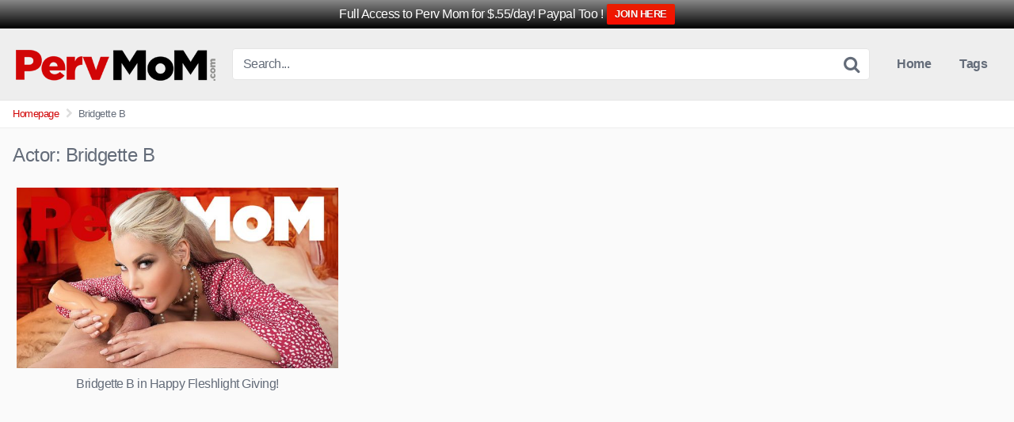

--- FILE ---
content_type: text/html
request_url: https://pervmomvideo.com/actor/bridgette-b
body_size: 7250
content:
<!DOCTYPE html>
<html lang="en-US" prefix="og: https://ogp.me/ns#">
<head>
<meta charset="UTF-8">
<meta content='width=device-width, initial-scale=1.0, maximum-scale=1.0, user-scalable=0' name='viewport'/>
<link rel="profile" href="https://gmpg.org/xfn/11">
<link rel="icon" href="https://pervmomvideo.b-cdn.net/wp-content/uploads/perv-mom-pwa.jpg">
<style>.post-thumbnail{padding-bottom:56.25%;}
.post-thumbnail video,
.post-thumbnail img{object-fit:16/9;}
.site-title a{font-family:Open Sans;font-size:36px;}
.site-branding .logo img{max-width:261px;max-height:52px;margin-top:0px;margin-left:0px;}
a,
.site-title a i,
.thumb-block:hover .rating-bar i,
.categories-list .thumb-block:hover .entry-header .cat-title:before,
.required,
.top-bar i:hover,
#site-navigation > ul > li:hover > a,
#site-navigation > ul > li:focus > a,
#site-navigation > ul > li.current_page_item > a,
#site-navigation > ul > li.current-menu-item > a,
#site-navigation ul ul li a:hover,
#filters .filters-select:after,
.morelink i,
.site-branding .header-search input#searchsubmit:hover,
#filters .filters-select,
#filters .filters-options span:hover a,
a.tag-cloud-link:hover,
.template-actors li a:hover,
.video-tags a.label:hover,
a.tag-cloud-link:focus,
.template-actors li a:focus,
.video-tags a.label:focus,
.main-navigation li.my-area i,
.thumb-block:hover .photos-count i
.more-videos{color:#D10506;}
button,
.button,
input[type="button"],
input[type="reset"],
.label
body #filters .label.secondary.active,
.label.secondary:hover,
.widget_categories ul li a:hover,
.comment-reply-link,
span.post-like a.disabled:hover,
.sharing-buttons i:hover{border-color:#D10506!important;background-color:#D10506!important;}
.rating-bar-meter,
.vjs-play-progress,
.bx-wrapper .bx-controls-direction a{background-color:#D10506!important;}
#video-tabs button.tab-link.active,
.title-block,
.widget-title,
.page-title,
.page .entry-title,
.comments-title,
.comment-reply-title,
.morelink:hover,
input[type="text"]:focus,
input[type="email"]:focus,
input[type="url"]:focus,
input[type="password"]:focus,
input[type="search"]:focus,
input[type="number"]:focus,
input[type="tel"]:focus,
input[type="range"]:focus,
input[type="date"]:focus,
input[type="month"]:focus,
input[type="week"]:focus,
input[type="time"]:focus,
input[type="datetime"]:focus,
input[type="datetime-local"]:focus,
input[type="color"]:focus,
textarea:focus,
.thumb-block:hover .post-thumbnail img,
.no-thumb:hover,
a.tag-cloud-link:hover,
.template-actors li a:hover,
.video-tags a.label:hover{border-color:#D10506!important;}
.logo-watermark-img{max-width:150px;}
.thumb-block .inner-border::after{-webkit-box-shadow:inset 0px 0px 0px 0px #D10506;-moz-box-shadow:inset 0px 0px 0px 0px #D10506;box-shadow:inset 0px 0px 0px 0px #D10506;}
.thumb-block .inner-border:hover::after{-webkit-box-shadow:inset 0px 0px 0px 3px #D10506;-moz-box-shadow:inset 0px 0px 0px 3px #D10506;box-shadow:inset 0px 0px 0px 3px #D10506;}
@media only screen  and (min-width : 64.001em) and (max-width : 84em) {
#main .thumb-block{width:33.33%!important;}
}
@media only screen  and (min-width : 84.001em) {
#main .thumb-block{width:33.33%!important;}
}</style>
<meta name="RATING" content="RTA-5042-1996-1400-1577-RTA"/>
<meta name="google-site-verification" content="Fak0mLylQ7vkZ2O2aYn5F1Eth4IiEyJojratS-cfZ74"/>
<title>Bridgette B | Perv Mom Videos</title>
<meta name="robots" content="follow, index, max-snippet:-1, max-video-preview:-1, max-image-preview:large"/>
<link rel="canonical" href="https://pervmomvideo.com/actor/bridgette-b"/>
<meta property="og:locale" content="en_US"/>
<meta property="og:type" content="article"/>
<meta property="og:title" content="Bridgette B | Perv Mom Videos"/>
<meta property="og:url" content="https://pervmomvideo.com/actor/bridgette-b"/>
<meta property="og:site_name" content="Perv Mom Videos"/>
<meta name="twitter:card" content="summary_large_image"/>
<meta name="twitter:title" content="Bridgette B | Perv Mom Videos"/>
<link rel='preconnect' href='https://pervmomvideo.b-cdn.net'/>
<link rel="alternate" type="application/rss+xml" title="Perv Mom Videos &raquo; Feed" href="https://pervmomvideo.com/feed"/>
<link rel="alternate" type="application/rss+xml" title="Perv Mom Videos &raquo; Bridgette B Actor Feed" href="https://pervmomvideo.com/actor/bridgette-b/feed"/>
<style id='wp-img-auto-sizes-contain-inline-css'>img:is([sizes=auto i],[sizes^="auto," i]){contain-intrinsic-size:3000px 1500px}</style>
<style id='wp-block-library-inline-css'>:root{--wp-block-synced-color:#7a00df;--wp-block-synced-color--rgb:122,0,223;--wp-bound-block-color:var(--wp-block-synced-color);--wp-editor-canvas-background:#ddd;--wp-admin-theme-color:#007cba;--wp-admin-theme-color--rgb:0,124,186;--wp-admin-theme-color-darker-10:#006ba1;--wp-admin-theme-color-darker-10--rgb:0,107,160.5;--wp-admin-theme-color-darker-20:#005a87;--wp-admin-theme-color-darker-20--rgb:0,90,135;--wp-admin-border-width-focus:2px}
@media (min-resolution:192dpi){:root{--wp-admin-border-width-focus:1.5px}}.wp-element-button{cursor:pointer}:root .has-very-light-gray-background-color{background-color:#eee}:root .has-very-dark-gray-background-color{background-color:#313131}:root .has-very-light-gray-color{color:#eee}:root .has-very-dark-gray-color{color:#313131}:root .has-vivid-green-cyan-to-vivid-cyan-blue-gradient-background{background:linear-gradient(135deg,#00d084,#0693e3)}:root .has-purple-crush-gradient-background{background:linear-gradient(135deg,#34e2e4,#4721fb 50%,#ab1dfe)}:root .has-hazy-dawn-gradient-background{background:linear-gradient(135deg,#faaca8,#dad0ec)}:root .has-subdued-olive-gradient-background{background:linear-gradient(135deg,#fafae1,#67a671)}:root .has-atomic-cream-gradient-background{background:linear-gradient(135deg,#fdd79a,#004a59)}:root .has-nightshade-gradient-background{background:linear-gradient(135deg,#330968,#31cdcf)}:root .has-midnight-gradient-background{background:linear-gradient(135deg,#020381,#2874fc)}:root{--wp--preset--font-size--normal:16px;--wp--preset--font-size--huge:42px}
.has-regular-font-size{font-size:1em}
.has-larger-font-size{font-size:2.625em}
.has-normal-font-size{font-size:var(--wp--preset--font-size--normal)}
.has-huge-font-size{font-size:var(--wp--preset--font-size--huge)}
.has-text-align-center{text-align:center}
.has-text-align-left{text-align:left}
.has-text-align-right{text-align:right}
.has-fit-text{white-space:nowrap!important}
#end-resizable-editor-section{display:none}
.aligncenter{clear:both}
.items-justified-left{justify-content:flex-start}
.items-justified-center{justify-content:center}
.items-justified-right{justify-content:flex-end}
.items-justified-space-between{justify-content:space-between}
.screen-reader-text{border:0;clip-path:inset(50%);height:1px;margin:-1px;overflow:hidden;padding:0;position:absolute;width:1px;word-wrap:normal!important}
.screen-reader-text:focus{background-color:#ddd;clip-path:none;color:#444;display:block;font-size:1em;height:auto;left:5px;line-height:normal;padding:15px 23px 14px;text-decoration:none;top:5px;width:auto;z-index:100000}
html :where(.has-border-color){border-style:solid}
html :where([style*=border-top-color]){border-top-style:solid}
html :where([style*=border-right-color]){border-right-style:solid}
html :where([style*=border-bottom-color]){border-bottom-style:solid}
html :where([style*=border-left-color]){border-left-style:solid}
html :where([style*=border-width]){border-style:solid}
html :where([style*=border-top-width]){border-top-style:solid}
html :where([style*=border-right-width]){border-right-style:solid}
html :where([style*=border-bottom-width]){border-bottom-style:solid}
html :where([style*=border-left-width]){border-left-style:solid}
html :where(img[class*=wp-image-]){height:auto;max-width:100%}:where(figure){margin:0 0 1em}
html :where(.is-position-sticky){--wp-admin--admin-bar--position-offset:var(--wp-admin--admin-bar--height,0px)}
@media screen and (max-width:600px){html :where(.is-position-sticky){--wp-admin--admin-bar--position-offset:0px}}</style><style id='global-styles-inline-css'>:root{--wp--preset--aspect-ratio--square:1;--wp--preset--aspect-ratio--4-3:4/3;--wp--preset--aspect-ratio--3-4:3/4;--wp--preset--aspect-ratio--3-2:3/2;--wp--preset--aspect-ratio--2-3:2/3;--wp--preset--aspect-ratio--16-9:16/9;--wp--preset--aspect-ratio--9-16:9/16;--wp--preset--color--black:#000000;--wp--preset--color--cyan-bluish-gray:#abb8c3;--wp--preset--color--white:#ffffff;--wp--preset--color--pale-pink:#f78da7;--wp--preset--color--vivid-red:#cf2e2e;--wp--preset--color--luminous-vivid-orange:#ff6900;--wp--preset--color--luminous-vivid-amber:#fcb900;--wp--preset--color--light-green-cyan:#7bdcb5;--wp--preset--color--vivid-green-cyan:#00d084;--wp--preset--color--pale-cyan-blue:#8ed1fc;--wp--preset--color--vivid-cyan-blue:#0693e3;--wp--preset--color--vivid-purple:#9b51e0;--wp--preset--gradient--vivid-cyan-blue-to-vivid-purple:linear-gradient(135deg,rgb(6,147,227) 0%,rgb(155,81,224) 100%);--wp--preset--gradient--light-green-cyan-to-vivid-green-cyan:linear-gradient(135deg,rgb(122,220,180) 0%,rgb(0,208,130) 100%);--wp--preset--gradient--luminous-vivid-amber-to-luminous-vivid-orange:linear-gradient(135deg,rgb(252,185,0) 0%,rgb(255,105,0) 100%);--wp--preset--gradient--luminous-vivid-orange-to-vivid-red:linear-gradient(135deg,rgb(255,105,0) 0%,rgb(207,46,46) 100%);--wp--preset--gradient--very-light-gray-to-cyan-bluish-gray:linear-gradient(135deg,rgb(238,238,238) 0%,rgb(169,184,195) 100%);--wp--preset--gradient--cool-to-warm-spectrum:linear-gradient(135deg,rgb(74,234,220) 0%,rgb(151,120,209) 20%,rgb(207,42,186) 40%,rgb(238,44,130) 60%,rgb(251,105,98) 80%,rgb(254,248,76) 100%);--wp--preset--gradient--blush-light-purple:linear-gradient(135deg,rgb(255,206,236) 0%,rgb(152,150,240) 100%);--wp--preset--gradient--blush-bordeaux:linear-gradient(135deg,rgb(254,205,165) 0%,rgb(254,45,45) 50%,rgb(107,0,62) 100%);--wp--preset--gradient--luminous-dusk:linear-gradient(135deg,rgb(255,203,112) 0%,rgb(199,81,192) 50%,rgb(65,88,208) 100%);--wp--preset--gradient--pale-ocean:linear-gradient(135deg,rgb(255,245,203) 0%,rgb(182,227,212) 50%,rgb(51,167,181) 100%);--wp--preset--gradient--electric-grass:linear-gradient(135deg,rgb(202,248,128) 0%,rgb(113,206,126) 100%);--wp--preset--gradient--midnight:linear-gradient(135deg,rgb(2,3,129) 0%,rgb(40,116,252) 100%);--wp--preset--font-size--small:13px;--wp--preset--font-size--medium:20px;--wp--preset--font-size--large:36px;--wp--preset--font-size--x-large:42px;--wp--preset--spacing--20:0.44rem;--wp--preset--spacing--30:0.67rem;--wp--preset--spacing--40:1rem;--wp--preset--spacing--50:1.5rem;--wp--preset--spacing--60:2.25rem;--wp--preset--spacing--70:3.38rem;--wp--preset--spacing--80:5.06rem;--wp--preset--shadow--natural:6px 6px 9px rgba(0, 0, 0, 0.2);--wp--preset--shadow--deep:12px 12px 50px rgba(0, 0, 0, 0.4);--wp--preset--shadow--sharp:6px 6px 0px rgba(0, 0, 0, 0.2);--wp--preset--shadow--outlined:6px 6px 0px -3px rgb(255, 255, 255), 6px 6px rgb(0, 0, 0);--wp--preset--shadow--crisp:6px 6px 0px rgb(0, 0, 0);}:where(.is-layout-flex){gap:0.5em;}:where(.is-layout-grid){gap:0.5em;}
body .is-layout-flex{display:flex;}
.is-layout-flex{flex-wrap:wrap;align-items:center;}
.is-layout-flex > :is(*, div){margin:0;}
body .is-layout-grid{display:grid;}
.is-layout-grid > :is(*, div){margin:0;}:where(.wp-block-columns.is-layout-flex){gap:2em;}:where(.wp-block-columns.is-layout-grid){gap:2em;}:where(.wp-block-post-template.is-layout-flex){gap:1.25em;}:where(.wp-block-post-template.is-layout-grid){gap:1.25em;}
.has-black-color{color:var(--wp--preset--color--black) !important;}
.has-cyan-bluish-gray-color{color:var(--wp--preset--color--cyan-bluish-gray) !important;}
.has-white-color{color:var(--wp--preset--color--white) !important;}
.has-pale-pink-color{color:var(--wp--preset--color--pale-pink) !important;}
.has-vivid-red-color{color:var(--wp--preset--color--vivid-red) !important;}
.has-luminous-vivid-orange-color{color:var(--wp--preset--color--luminous-vivid-orange) !important;}
.has-luminous-vivid-amber-color{color:var(--wp--preset--color--luminous-vivid-amber) !important;}
.has-light-green-cyan-color{color:var(--wp--preset--color--light-green-cyan) !important;}
.has-vivid-green-cyan-color{color:var(--wp--preset--color--vivid-green-cyan) !important;}
.has-pale-cyan-blue-color{color:var(--wp--preset--color--pale-cyan-blue) !important;}
.has-vivid-cyan-blue-color{color:var(--wp--preset--color--vivid-cyan-blue) !important;}
.has-vivid-purple-color{color:var(--wp--preset--color--vivid-purple) !important;}
.has-black-background-color{background-color:var(--wp--preset--color--black) !important;}
.has-cyan-bluish-gray-background-color{background-color:var(--wp--preset--color--cyan-bluish-gray) !important;}
.has-white-background-color{background-color:var(--wp--preset--color--white) !important;}
.has-pale-pink-background-color{background-color:var(--wp--preset--color--pale-pink) !important;}
.has-vivid-red-background-color{background-color:var(--wp--preset--color--vivid-red) !important;}
.has-luminous-vivid-orange-background-color{background-color:var(--wp--preset--color--luminous-vivid-orange) !important;}
.has-luminous-vivid-amber-background-color{background-color:var(--wp--preset--color--luminous-vivid-amber) !important;}
.has-light-green-cyan-background-color{background-color:var(--wp--preset--color--light-green-cyan) !important;}
.has-vivid-green-cyan-background-color{background-color:var(--wp--preset--color--vivid-green-cyan) !important;}
.has-pale-cyan-blue-background-color{background-color:var(--wp--preset--color--pale-cyan-blue) !important;}
.has-vivid-cyan-blue-background-color{background-color:var(--wp--preset--color--vivid-cyan-blue) !important;}
.has-vivid-purple-background-color{background-color:var(--wp--preset--color--vivid-purple) !important;}
.has-black-border-color{border-color:var(--wp--preset--color--black) !important;}
.has-cyan-bluish-gray-border-color{border-color:var(--wp--preset--color--cyan-bluish-gray) !important;}
.has-white-border-color{border-color:var(--wp--preset--color--white) !important;}
.has-pale-pink-border-color{border-color:var(--wp--preset--color--pale-pink) !important;}
.has-vivid-red-border-color{border-color:var(--wp--preset--color--vivid-red) !important;}
.has-luminous-vivid-orange-border-color{border-color:var(--wp--preset--color--luminous-vivid-orange) !important;}
.has-luminous-vivid-amber-border-color{border-color:var(--wp--preset--color--luminous-vivid-amber) !important;}
.has-light-green-cyan-border-color{border-color:var(--wp--preset--color--light-green-cyan) !important;}
.has-vivid-green-cyan-border-color{border-color:var(--wp--preset--color--vivid-green-cyan) !important;}
.has-pale-cyan-blue-border-color{border-color:var(--wp--preset--color--pale-cyan-blue) !important;}
.has-vivid-cyan-blue-border-color{border-color:var(--wp--preset--color--vivid-cyan-blue) !important;}
.has-vivid-purple-border-color{border-color:var(--wp--preset--color--vivid-purple) !important;}
.has-vivid-cyan-blue-to-vivid-purple-gradient-background{background:var(--wp--preset--gradient--vivid-cyan-blue-to-vivid-purple) !important;}
.has-light-green-cyan-to-vivid-green-cyan-gradient-background{background:var(--wp--preset--gradient--light-green-cyan-to-vivid-green-cyan) !important;}
.has-luminous-vivid-amber-to-luminous-vivid-orange-gradient-background{background:var(--wp--preset--gradient--luminous-vivid-amber-to-luminous-vivid-orange) !important;}
.has-luminous-vivid-orange-to-vivid-red-gradient-background{background:var(--wp--preset--gradient--luminous-vivid-orange-to-vivid-red) !important;}
.has-very-light-gray-to-cyan-bluish-gray-gradient-background{background:var(--wp--preset--gradient--very-light-gray-to-cyan-bluish-gray) !important;}
.has-cool-to-warm-spectrum-gradient-background{background:var(--wp--preset--gradient--cool-to-warm-spectrum) !important;}
.has-blush-light-purple-gradient-background{background:var(--wp--preset--gradient--blush-light-purple) !important;}
.has-blush-bordeaux-gradient-background{background:var(--wp--preset--gradient--blush-bordeaux) !important;}
.has-luminous-dusk-gradient-background{background:var(--wp--preset--gradient--luminous-dusk) !important;}
.has-pale-ocean-gradient-background{background:var(--wp--preset--gradient--pale-ocean) !important;}
.has-electric-grass-gradient-background{background:var(--wp--preset--gradient--electric-grass) !important;}
.has-midnight-gradient-background{background:var(--wp--preset--gradient--midnight) !important;}
.has-small-font-size{font-size:var(--wp--preset--font-size--small) !important;}
.has-medium-font-size{font-size:var(--wp--preset--font-size--medium) !important;}
.has-large-font-size{font-size:var(--wp--preset--font-size--large) !important;}
.has-x-large-font-size{font-size:var(--wp--preset--font-size--x-large) !important;}</style>
<style id='classic-theme-styles-inline-css'>.wp-block-button__link{color:#fff;background-color:#32373c;border-radius:9999px;box-shadow:none;text-decoration:none;padding:calc(.667em + 2px) calc(1.333em + 2px);font-size:1.125em}
.wp-block-file__button{background:#32373c;color:#fff;text-decoration:none}</style>
<link rel="https://api.w.org/" href="https://pervmomvideo.com/wp-json/"/><link rel="alternate" title="JSON" type="application/json" href="https://pervmomvideo.com/wp-json/wp/v2/actors/557"/><link rel="EditURI" type="application/rsd+xml" title="RSD" href="https://pervmomvideo.com/xmlrpc.php?rsd"/>
<meta name="generator" content="WordPress 6.9"/>
<link rel="icon" href="https://pervmomvideo.b-cdn.net/wp-content/uploads/perv-mom-pwa.jpg" sizes="32x32"/>
<link rel="icon" href="https://pervmomvideo.b-cdn.net/wp-content/uploads/perv-mom-pwa.jpg" sizes="192x192"/>
<link rel="apple-touch-icon" href="https://pervmomvideo.b-cdn.net/wp-content/uploads/perv-mom-pwa.jpg"/>
<meta name="msapplication-TileImage" content="https://pervmomvideo.b-cdn.net/wp-content/uploads/perv-mom-pwa.jpg"/>
<link rel="stylesheet" type="text/css" href="//pervmomvideo.com/wp-content/cache/wpfc-minified/1nghnhlk/6kzt4.css" media="all"/>
</head>
<body data-rsssl=1 class="archive tax-actors term-bridgette-b term-557 wp-theme-kingtube hfeed">
<div id="page"> <a class="skip-link screen-reader-text" href="#content">Skip to content</a> <header id="masthead" class="site-header" role="banner"> <div class="site-branding row"> <div class="logo"> <a href="https://pervmomvideo.com/" rel="home follow noopener noreferrer" title="Perv Mom Videos" data-wpel-link="internal" target="_self"><img src="https://pervmomvideo.b-cdn.net/wp-content/uploads/logo1.png" alt="Perv Mom Videos"></a></div><div class="header-search small-search"> <form method="get" id="searchform" action="https://pervmomvideo.com/"> <input class="input-group-field" value="Search..." name="s" id="s" onfocus="if (this.value == 'Search...') {this.value = '';}" onblur="if (this.value == '') {this.value = 'Search...';}" type="text" /> <input class="fa-input" type="submit" id="searchsubmit" value="&#xf002;" /> </form></div><div class="clear"></div><nav id="site-navigation" class="main-navigation" role="navigation">
<div id="head-mobile"></div><div class="button-nav"></div><ul id="menu-main-menu" class="menu"><li id="menu-item-728" class="menu-item menu-item-type-custom menu-item-object-custom menu-item-home menu-item-728"><a href="https://pervmomvideo.com" data-wpel-link="internal" target="_self" rel="follow noopener noreferrer">Home</a></li>
<li id="menu-item-730" class="menu-item menu-item-type-post_type menu-item-object-page menu-item-730"><a href="https://pervmomvideo.com/tags" data-wpel-link="internal" target="_self" rel="follow noopener noreferrer">Tags</a></li>
</ul>			</nav>
<div class="clear"></div></div><div class="clear"></div></header>
<div class="breadcrumbs-area"><div class="row"><ul id="breadcrumbs" class="breadcrumbs"><li class="item-home"><a class="bread-link bread-home" href="https://pervmomvideo.com" title="Homepage" data-wpel-link="internal" target="_self" rel="follow noopener noreferrer">Homepage</a></li><li class="separator separator-home"> <i class="fa fa-chevron-right"></i> </li><li class="item-current item-archive"><strong class="bread-current bread-archive">Bridgette B</strong></li></ul></div></div><div id="content" class="site-content row"> <div id="primary" class="content-area"> <main id="main" class="site-main" role="main"> <header class="page-header"> <h1>Actor: <span>Bridgette B</span></h1> </header> <div> <article data-video-id="video_1" data-main-thumb="https://pervmomvideo.b-cdn.net/wp-content/uploads/bridgette_b.jpg" data-trailer="https://images.psmcdn.net/design/tour/pvm/tour/pics/bridgette_b/bio_small.mp4" class="thumb-block video-preview-item full-width post-2073 post type-post status-publish format-video has-post-thumbnail hentry category-movies tag-happy-fleshlight-giving post_format-post-format-video actors-bridgette-b" data-post-id="2073"> <a href="https://pervmomvideo.com/bridgette-b-happy-fleshlight-giving" title="Bridgette B in Happy Fleshlight Giving!" data-wpel-link="internal" target="_self" rel="follow noopener noreferrer"> <div class="post-thumbnail inner-border"> <div class="video-overlay"></div><div class="post-thumbnail-container"><img class="video-main-thumb" width="300" height="168.75" src="https://pervmomvideo.b-cdn.net/wp-content/uploads/bridgette_b.jpg" alt="Bridgette B in Happy Fleshlight Giving!"></div></div><header class="entry-header">
<span>Bridgette B in Happy Fleshlight Giving!</span>
</header>
</a>
</article></div></main></div></div><footer id="colophon" class="site-footer" role="contentinfo">
<div class="row"> <div class="footer-ad-mobile"> <a href="https://www.linkingout.com/visit/pervmom" data-wpel-link="external" target="_blank" rel="follow external noopener ugc" class="ext-link"><img src="https://pervmomvideo.b-cdn.net/wp-content/uploads/pervmom88574734.jpg"></a></div><div class="footer-ad"> <a href="https://www.linkingout.com/visit/pervmom" data-wpel-link="external" target="_blank" rel="follow external noopener ugc" class="ext-link"><img src="https://pervmomvideo.b-cdn.net/wp-content/uploads/pvm_lola_pearl_roxie_sinner_2000x500.jpg"></a></div><div class="clear"></div><div class="footer-menu-container"> <div class="menu-menu-2-container"><ul id="menu-menu-2" class="menu"><li id="menu-item-602" class="menu-item menu-item-type-post_type menu-item-object-page menu-item-602"><a href="https://pervmomvideo.com/moms" data-wpel-link="internal" target="_self" rel="follow noopener noreferrer">All Our Perv Moms</a></li> <li id="menu-item-597" class="menu-item menu-item-type-post_type menu-item-object-page menu-item-597"><a href="https://pervmomvideo.com/sitemap" data-wpel-link="internal" target="_self" rel="follow noopener noreferrer">Sitemap</a></li> <li id="menu-item-596" class="menu-item menu-item-type-post_type menu-item-object-page menu-item-596"><a href="https://pervmomvideo.com/usc-2257" data-wpel-link="internal" target="_self" rel="follow noopener noreferrer">18 U.S.C. 2257</a></li> <li id="menu-item-2407" class="menu-item menu-item-type-custom menu-item-object-custom menu-item-2407"><a href="https://www.pervertednana.com/" data-wpel-link="external" target="_blank" rel="follow external noopener ugc" class="ext-link">Free Perv Nana Porn Videos</a></li> </ul></div></div><div class="site-info"> Copyright: Perv Mom - All rights reserved.</div></div></footer></div><a href="#" id="back-to-top" title="Back to top"><i class="fa fa-chevron-up"></i></a>
<style>#wpfront-notification-bar, #wpfront-notification-bar-editor         {background:#888888;background:-moz-linear-gradient(top, #888888 0%, #000000 100%);background:-webkit-gradient(linear, left top, left bottom, color-stop(0%,#888888), color-stop(100%,#000000));background:-webkit-linear-gradient(top, #888888 0%,#000000 100%);background:-o-linear-gradient(top, #888888 0%,#000000 100%);background:-ms-linear-gradient(top, #888888 0%,#000000 100%);background:linear-gradient(to bottom, #888888 0%, #000000 100%);filter:progid:DXImageTransform.Microsoft.gradient( startColorstr='#888888', endColorstr='#000000',GradientType=0 );background-repeat:no-repeat;}
#wpfront-notification-bar div.wpfront-message, #wpfront-notification-bar-editor.wpfront-message         {color:#ffffff;}
#wpfront-notification-bar a.wpfront-button, #wpfront-notification-bar-editor a.wpfront-button         {background:#e81f00;background:-moz-linear-gradient(top, #e81f00 0%, #f90d00 100%);background:-webkit-gradient(linear, left top, left bottom, color-stop(0%,#e81f00), color-stop(100%,#f90d00));background:-webkit-linear-gradient(top, #e81f00 0%,#f90d00 100%);background:-o-linear-gradient(top, #e81f00 0%,#f90d00 100%);background:-ms-linear-gradient(top, #e81f00 0%,#f90d00 100%);background:linear-gradient(to bottom, #e81f00 0%, #f90d00 100%);filter:progid:DXImageTransform.Microsoft.gradient( startColorstr='#e81f00', endColorstr='#f90d00',GradientType=0 );background-repeat:no-repeat;color:#ffffff;}
#wpfront-notification-bar-open-button         {background-color:#00b7ea;right:10px;}
#wpfront-notification-bar-open-button.top             {background-image:url(https://pervmomvideo.b-cdn.net/wp-content/plugins/wpfront-notification-bar/images/arrow_down.png);}
#wpfront-notification-bar-open-button.bottom             {background-image:url(https://pervmomvideo.b-cdn.net/wp-content/plugins/wpfront-notification-bar/images/arrow_up.png);}
#wpfront-notification-bar-table, .wpfront-notification-bar tbody, .wpfront-notification-bar tr         {}
#wpfront-notification-bar div.wpfront-close         {border:1px solid #555555;background-color:#555555;color:#000000;}
#wpfront-notification-bar div.wpfront-close:hover         {border:1px solid #aaaaaa;background-color:#aaaaaa;}
#wpfront-notification-bar-spacer{display:block;}</style>
<div id="wpfront-notification-bar-spacer" class="wpfront-notification-bar-spacer wpfront-fixed-position"> <div id="wpfront-notification-bar-open-button" aria-label="reopen" role="button" class="wpfront-notification-bar-open-button hidden top wpfront-bottom-shadow"></div><div id="wpfront-notification-bar" class="wpfront-notification-bar wpfront-fixed wpfront-fixed-position load top"> <table id="wpfront-notification-bar-table" border="0" cellspacing="0" cellpadding="0" role="presentation"> <tr> <td> <div class="wpfront-message wpfront-div"> Full Access to Perv Mom for $.55/day! Paypal Too !</div><div class="wpfront-div"> <a class="wpfront-button ext-link" href="https://join.pervmom.com/track/loop336psc.2.89.5322.0.0.0.0.0/join" target="_blank" rel="nofollow noreferrer noopener external ugc" data-wpel-link="external">JOIN HERE</a></div></td>
</tr>              
</table></div></div><div class="modal fade wpst-user-modal" id="wpst-user-modal" tabindex="-1" role="dialog" aria-hidden="true"> <div class="modal-dialog" data-active-tab=""> <div class="modal-content"> <div class="modal-body"> <a href="#" class="close" data-dismiss="modal" aria-label="Close"><i class="fa fa-remove"></i></a>  <div class="wpst-register"> <div class="alert alert-danger">Registration is disabled.</div></div><div class="wpst-login"> <h3>Login to Perv Mom Videos</h3> <form id="wpst_login_form" action="https://pervmomvideo.com/" method="post"> <div class="form-field"> <label>Username</label> <input class="form-control input-lg required" name="wpst_user_login" type="text"/></div><div class="form-field"> <label for="wpst_user_pass">Password</label> <input class="form-control input-lg required" name="wpst_user_pass" id="wpst_user_pass" type="password"/></div><div class="form-field lost-password"> <input type="hidden" name="action" value="wpst_login_member"/> <button class="btn btn-theme btn-lg" data-loading-text="Loading..." type="submit">Login</button> <a class="alignright" href="#wpst-reset-password">Lost Password?</a></div><input type="hidden" id="login-security" name="login-security" value="7ed78187f6" /><input type="hidden" name="_wp_http_referer" value="/actor/bridgette-b" />							</form>
<div class="wpst-errors"></div></div><div class="wpst-reset-password"> <h3>Reset Password</h3> <p>Enter the username or e-mail you used in your profile. A password reset link will be sent to you by email.</p> <form id="wpst_reset_password_form" action="https://pervmomvideo.com/" method="post"> <div class="form-field"> <label for="wpst_user_or_email">Username or E-mail</label> <input class="form-control input-lg required" name="wpst_user_or_email" id="wpst_user_or_email" type="text"/></div><div class="form-field"> <input type="hidden" name="action" value="wpst_reset_password"/> <button class="btn btn-theme btn-lg" data-loading-text="Loading..." type="submit">Get new password</button></div><input type="hidden" id="password-security" name="password-security" value="7ed78187f6" /><input type="hidden" name="_wp_http_referer" value="/actor/bridgette-b" />							</form>
<div class="wpst-errors"></div></div><div class="wpst-loading"> <p><i class="fa fa-refresh fa-spin"></i><br>Loading...</p></div></div><div class="modal-footer"> <span class="wpst-register-footer">Don&#039;t have an account? <a href="#wpst-register">Sign up</a></span> <span class="wpst-login-footer">Already have an account? <a href="#wpst-login">Login</a></span></div></div></div></div><script id="wpst-main-js-extra">var wpst_ajax_var={"url":"https://pervmomvideo.com/wp-admin/admin-ajax.php","nonce":"b8ef2967fa","ctpl_installed":""};
var options={"thumbnails_ratio":"16/9"};
//# sourceURL=wpst-main-js-extra</script>
<script type="application/ld+json" class="rank-math-schema">{"@context":"https://schema.org","@graph":[{"@type":"Organization","@id":"https://pervmomvideo.com/#organization","name":"Perv Mom Videos"},{"@type":"WebSite","@id":"https://pervmomvideo.com/#website","url":"https://pervmomvideo.com","name":"Perv Mom Videos","publisher":{"@id":"https://pervmomvideo.com/#organization"},"inLanguage":"en-US"},{"@type":"CollectionPage","@id":"https://pervmomvideo.com/actor/bridgette-b#webpage","url":"https://pervmomvideo.com/actor/bridgette-b","name":"Bridgette B | Perv Mom Videos","isPartOf":{"@id":"https://pervmomvideo.com/#website"},"inLanguage":"en-US"}]}</script>
<script type="text/javascript" src="https://pervmomvideo.b-cdn.net/wp-includes/js/jquery/jquery.min.js?ver=3.7.1" id="jquery-core-js"></script>
<script type="text/javascript" src="https://pervmomvideo.b-cdn.net/wp-includes/js/jquery/jquery-migrate.min.js?ver=3.4.1" id="jquery-migrate-js"></script>
<script type="text/javascript" src="https://pervmomvideo.b-cdn.net/wp-content/plugins/wpfront-notification-bar/js/wpfront-notification-bar.min.js?ver=3.5.1.05102" id="wpfront-notification-bar-js"></script>
<script>function __load_wpfront_notification_bar(){
if(typeof wpfront_notification_bar==="function"){
wpfront_notification_bar({"position":1,"height":0,"fixed_position":true,"animate_delay":0,"close_button":false,"button_action_close_bar":false,"auto_close_after":0,"display_after":0,"is_admin_bar_showing":false,"display_open_button":false,"keep_closed":false,"keep_closed_for":0,"position_offset":0,"display_scroll":false,"display_scroll_offset":100,"keep_closed_cookie":"wpfront-notification-bar-keep-closed","log":false,"id_suffix":"","log_prefix":"[WPFront Notification Bar]","theme_sticky_selector":"","set_max_views":false,"max_views":0,"max_views_for":0,"max_views_cookie":"wpfront-notification-bar-max-views"});
}else{
setTimeout(__load_wpfront_notification_bar, 100);
}}
__load_wpfront_notification_bar();</script>
<script type="speculationrules">{"prefetch":[{"source":"document","where":{"and":[{"href_matches":"/*"},{"not":{"href_matches":["/wp-*.php","/wp-admin/*","/wp-content/uploads/*","/wp-content/*","/wp-content/plugins/*","/wp-content/themes/kingtube/*","/*\\?(.+)"]}},{"not":{"selector_matches":"a[rel~=\"nofollow\"]"}},{"not":{"selector_matches":".no-prefetch, .no-prefetch a"}}]},"eagerness":"conservative"}]}</script>
<script defer type="text/javascript" src="https://pervmomvideo.b-cdn.net/wp-content/themes/kingtube/assets/js/navigation.js?ver=1.0.0" id="wpst-navigation-js"></script>
<script defer type="text/javascript" src="https://pervmomvideo.b-cdn.net/wp-content/themes/kingtube/assets/js/main.js?ver=1.5.0" id="wpst-main-js"></script>
<script defer type="text/javascript" src="https://pervmomvideo.b-cdn.net/wp-content/themes/kingtube/assets/js/skip-link-focus-fix.js?ver=1.0.0" id="wpst-skip-link-focus-fix-js"></script>
<script defer type="text/javascript" src="https://pervmomvideo.b-cdn.net/wp-content/plugins/page-links-to/dist/new-tab.js?ver=3.3.7" id="page-links-to-js"></script>
</body>
</html><!-- WP Fastest Cache file was created in 0.341 seconds, on January 13, 2026 @ 11:26 pm -->

--- FILE ---
content_type: text/css
request_url: https://pervmomvideo.com/wp-content/cache/wpfc-minified/1nghnhlk/6kzt4.css
body_size: 16399
content:
@font-face{font-family:'FontAwesome';src:url(//pervmomvideo.com/wp-content/themes/kingtube/assets/stylesheets/font-awesome/fonts/fontawesome-webfont.eot?v=4.7.0);src:url(//pervmomvideo.com/wp-content/themes/kingtube/assets/stylesheets/font-awesome/fonts/fontawesome-webfont.eot?#iefix&v=4.7.0) format('embedded-opentype'),url(//pervmomvideo.com/wp-content/themes/kingtube/assets/stylesheets/font-awesome/fonts/fontawesome-webfont.woff2?v=4.7.0) format('woff2'),url(//pervmomvideo.com/wp-content/themes/kingtube/assets/stylesheets/font-awesome/fonts/fontawesome-webfont.woff?v=4.7.0) format('woff'),url(//pervmomvideo.com/wp-content/themes/kingtube/assets/stylesheets/font-awesome/fonts/fontawesome-webfont.ttf?v=4.7.0) format('truetype'),url(//pervmomvideo.com/wp-content/themes/kingtube/assets/stylesheets/font-awesome/fonts/fontawesome-webfont.svg?v=4.7.0#fontawesomeregular) format('svg');font-weight:normal;font-style:normal}
.fa{display:inline-block;font:normal normal normal 14px/1 FontAwesome;font-size:inherit;text-rendering:auto;-webkit-font-smoothing:antialiased;-moz-osx-font-smoothing:grayscale}
.fa-lg{font-size:1.33333333em;line-height:.75em;vertical-align:-15%}
.fa-2x{font-size:2em}
.fa-3x{font-size:3em}
.fa-4x{font-size:4em}
.fa-5x{font-size:5em}
.fa-fw{width:1.28571429em;text-align:center}
.fa-ul{padding-left:0;margin-left:2.14285714em;list-style-type:none}
.fa-ul>li{position:relative}
.fa-li{position:absolute;left:-2.14285714em;width:2.14285714em;top:.14285714em;text-align:center}
.fa-li.fa-lg{left:-1.85714286em}
.fa-border{padding:.2em .25em .15em;border:solid .08em #eee;border-radius:.1em}
.fa-pull-left{float:left}
.fa-pull-right{float:right}
.fa.fa-pull-left{margin-right:.3em}
.fa.fa-pull-right{margin-left:.3em}
.pull-right{float:right}
.pull-left{float:left}
.fa.pull-left{margin-right:.3em}
.fa.pull-right{margin-left:.3em}
.fa-spin{-webkit-animation:fa-spin 2s infinite linear;animation:fa-spin 2s infinite linear}
.fa-pulse{-webkit-animation:fa-spin 1s infinite steps(8);animation:fa-spin 1s infinite steps(8)}
@-webkit-keyframes fa-spin{0%{-webkit-transform:rotate(0deg);transform:rotate(0deg)}100%{-webkit-transform:rotate(359deg);transform:rotate(359deg)}
}@keyframes fa-spin{0%{-webkit-transform:rotate(0deg);transform:rotate(0deg)}100%{-webkit-transform:rotate(359deg);transform:rotate(359deg)}
}.fa-rotate-90{-ms-filter:"progid:DXImageTransform.Microsoft.BasicImage(rotation=1)";-webkit-transform:rotate(90deg);-ms-transform:rotate(90deg);transform:rotate(90deg)}
.fa-rotate-180{-ms-filter:"progid:DXImageTransform.Microsoft.BasicImage(rotation=2)";-webkit-transform:rotate(180deg);-ms-transform:rotate(180deg);transform:rotate(180deg)}
.fa-rotate-270{-ms-filter:"progid:DXImageTransform.Microsoft.BasicImage(rotation=3)";-webkit-transform:rotate(270deg);-ms-transform:rotate(270deg);transform:rotate(270deg)}
.fa-flip-horizontal{-ms-filter:"progid:DXImageTransform.Microsoft.BasicImage(rotation=0, mirror=1)";-webkit-transform:scale(-1, 1);-ms-transform:scale(-1, 1);transform:scale(-1, 1)}
.fa-flip-vertical{-ms-filter:"progid:DXImageTransform.Microsoft.BasicImage(rotation=2, mirror=1)";-webkit-transform:scale(1, -1);-ms-transform:scale(1, -1);transform:scale(1, -1)}:root .fa-rotate-90,:root .fa-rotate-180,:root .fa-rotate-270,:root .fa-flip-horizontal,:root .fa-flip-vertical{filter:none}
.fa-stack{position:relative;display:inline-block;width:2em;height:2em;line-height:2em;vertical-align:middle}
.fa-stack-1x,.fa-stack-2x{position:absolute;left:0;width:100%;text-align:center}
.fa-stack-1x{line-height:inherit}
.fa-stack-2x{font-size:2em}
.fa-inverse{color:#fff}
.fa-glass:before{content:"\f000"}
.fa-music:before{content:"\f001"}
.fa-search:before{content:"\f002"}
.fa-envelope-o:before{content:"\f003"}
.fa-heart:before{content:"\f004"}
.fa-star:before{content:"\f005"}
.fa-star-o:before{content:"\f006"}
.fa-user:before{content:"\f007"}
.fa-film:before{content:"\f008"}
.fa-th-large:before{content:"\f009"}
.fa-th:before{content:"\f00a"}
.fa-th-list:before{content:"\f00b"}
.fa-check:before{content:"\f00c"}
.fa-remove:before,.fa-close:before,.fa-times:before{content:"\f00d"}
.fa-search-plus:before{content:"\f00e"}
.fa-search-minus:before{content:"\f010"}
.fa-power-off:before{content:"\f011"}
.fa-signal:before{content:"\f012"}
.fa-gear:before,.fa-cog:before{content:"\f013"}
.fa-trash-o:before{content:"\f014"}
.fa-home:before{content:"\f015"}
.fa-file-o:before{content:"\f016"}
.fa-clock-o:before{content:"\f017"}
.fa-road:before{content:"\f018"}
.fa-download:before{content:"\f019"}
.fa-arrow-circle-o-down:before{content:"\f01a"}
.fa-arrow-circle-o-up:before{content:"\f01b"}
.fa-inbox:before{content:"\f01c"}
.fa-play-circle-o:before{content:"\f01d"}
.fa-rotate-right:before,.fa-repeat:before{content:"\f01e"}
.fa-refresh:before{content:"\f021"}
.fa-list-alt:before{content:"\f022"}
.fa-lock:before{content:"\f023"}
.fa-flag:before{content:"\f024"}
.fa-headphones:before{content:"\f025"}
.fa-volume-off:before{content:"\f026"}
.fa-volume-down:before{content:"\f027"}
.fa-volume-up:before{content:"\f028"}
.fa-qrcode:before{content:"\f029"}
.fa-barcode:before{content:"\f02a"}
.fa-tag:before{content:"\f02b"}
.fa-tags:before{content:"\f02c"}
.fa-book:before{content:"\f02d"}
.fa-bookmark:before{content:"\f02e"}
.fa-print:before{content:"\f02f"}
.fa-camera:before{content:"\f030"}
.fa-font:before{content:"\f031"}
.fa-bold:before{content:"\f032"}
.fa-italic:before{content:"\f033"}
.fa-text-height:before{content:"\f034"}
.fa-text-width:before{content:"\f035"}
.fa-align-left:before{content:"\f036"}
.fa-align-center:before{content:"\f037"}
.fa-align-right:before{content:"\f038"}
.fa-align-justify:before{content:"\f039"}
.fa-list:before{content:"\f03a"}
.fa-dedent:before,.fa-outdent:before{content:"\f03b"}
.fa-indent:before{content:"\f03c"}
.fa-video-camera:before{content:"\f03d"}
.fa-photo:before,.fa-image:before,.fa-picture-o:before{content:"\f03e"}
.fa-pencil:before{content:"\f040"}
.fa-map-marker:before{content:"\f041"}
.fa-adjust:before{content:"\f042"}
.fa-tint:before{content:"\f043"}
.fa-edit:before,.fa-pencil-square-o:before{content:"\f044"}
.fa-share-square-o:before{content:"\f045"}
.fa-check-square-o:before{content:"\f046"}
.fa-arrows:before{content:"\f047"}
.fa-step-backward:before{content:"\f048"}
.fa-fast-backward:before{content:"\f049"}
.fa-backward:before{content:"\f04a"}
.fa-play:before{content:"\f04b"}
.fa-pause:before{content:"\f04c"}
.fa-stop:before{content:"\f04d"}
.fa-forward:before{content:"\f04e"}
.fa-fast-forward:before{content:"\f050"}
.fa-step-forward:before{content:"\f051"}
.fa-eject:before{content:"\f052"}
.fa-chevron-left:before{content:"\f053"}
.fa-chevron-right:before{content:"\f054"}
.fa-plus-circle:before{content:"\f055"}
.fa-minus-circle:before{content:"\f056"}
.fa-times-circle:before{content:"\f057"}
.fa-check-circle:before{content:"\f058"}
.fa-question-circle:before{content:"\f059"}
.fa-info-circle:before{content:"\f05a"}
.fa-crosshairs:before{content:"\f05b"}
.fa-times-circle-o:before{content:"\f05c"}
.fa-check-circle-o:before{content:"\f05d"}
.fa-ban:before{content:"\f05e"}
.fa-arrow-left:before{content:"\f060"}
.fa-arrow-right:before{content:"\f061"}
.fa-arrow-up:before{content:"\f062"}
.fa-arrow-down:before{content:"\f063"}
.fa-mail-forward:before,.fa-share:before{content:"\f064"}
.fa-expand:before{content:"\f065"}
.fa-compress:before{content:"\f066"}
.fa-plus:before{content:"\f067"}
.fa-minus:before{content:"\f068"}
.fa-asterisk:before{content:"\f069"}
.fa-exclamation-circle:before{content:"\f06a"}
.fa-gift:before{content:"\f06b"}
.fa-leaf:before{content:"\f06c"}
.fa-fire:before{content:"\f06d"}
.fa-eye:before{content:"\f06e"}
.fa-eye-slash:before{content:"\f070"}
.fa-warning:before,.fa-exclamation-triangle:before{content:"\f071"}
.fa-plane:before{content:"\f072"}
.fa-calendar:before{content:"\f073"}
.fa-random:before{content:"\f074"}
.fa-comment:before{content:"\f075"}
.fa-magnet:before{content:"\f076"}
.fa-chevron-up:before{content:"\f077"}
.fa-chevron-down:before{content:"\f078"}
.fa-retweet:before{content:"\f079"}
.fa-shopping-cart:before{content:"\f07a"}
.fa-folder:before{content:"\f07b"}
.fa-folder-open:before{content:"\f07c"}
.fa-arrows-v:before{content:"\f07d"}
.fa-arrows-h:before{content:"\f07e"}
.fa-bar-chart-o:before,.fa-bar-chart:before{content:"\f080"}
.fa-twitter-square:before{content:"\f081"}
.fa-facebook-square:before{content:"\f082"}
.fa-camera-retro:before{content:"\f083"}
.fa-key:before{content:"\f084"}
.fa-gears:before,.fa-cogs:before{content:"\f085"}
.fa-comments:before{content:"\f086"}
.fa-thumbs-o-up:before{content:"\f087"}
.fa-thumbs-o-down:before{content:"\f088"}
.fa-star-half:before{content:"\f089"}
.fa-heart-o:before{content:"\f08a"}
.fa-sign-out:before{content:"\f08b"}
.fa-linkedin-square:before{content:"\f08c"}
.fa-thumb-tack:before{content:"\f08d"}
.fa-external-link:before{content:"\f08e"}
.fa-sign-in:before{content:"\f090"}
.fa-trophy:before{content:"\f091"}
.fa-github-square:before{content:"\f092"}
.fa-upload:before{content:"\f093"}
.fa-lemon-o:before{content:"\f094"}
.fa-phone:before{content:"\f095"}
.fa-square-o:before{content:"\f096"}
.fa-bookmark-o:before{content:"\f097"}
.fa-phone-square:before{content:"\f098"}
.fa-twitter:before{content:"\f099"}
.fa-facebook-f:before,.fa-facebook:before{content:"\f09a"}
.fa-github:before{content:"\f09b"}
.fa-unlock:before{content:"\f09c"}
.fa-credit-card:before{content:"\f09d"}
.fa-feed:before,.fa-rss:before{content:"\f09e"}
.fa-hdd-o:before{content:"\f0a0"}
.fa-bullhorn:before{content:"\f0a1"}
.fa-bell:before{content:"\f0f3"}
.fa-certificate:before{content:"\f0a3"}
.fa-hand-o-right:before{content:"\f0a4"}
.fa-hand-o-left:before{content:"\f0a5"}
.fa-hand-o-up:before{content:"\f0a6"}
.fa-hand-o-down:before{content:"\f0a7"}
.fa-arrow-circle-left:before{content:"\f0a8"}
.fa-arrow-circle-right:before{content:"\f0a9"}
.fa-arrow-circle-up:before{content:"\f0aa"}
.fa-arrow-circle-down:before{content:"\f0ab"}
.fa-globe:before{content:"\f0ac"}
.fa-wrench:before{content:"\f0ad"}
.fa-tasks:before{content:"\f0ae"}
.fa-filter:before{content:"\f0b0"}
.fa-briefcase:before{content:"\f0b1"}
.fa-arrows-alt:before{content:"\f0b2"}
.fa-group:before,.fa-users:before{content:"\f0c0"}
.fa-chain:before,.fa-link:before{content:"\f0c1"}
.fa-cloud:before{content:"\f0c2"}
.fa-flask:before{content:"\f0c3"}
.fa-cut:before,.fa-scissors:before{content:"\f0c4"}
.fa-copy:before,.fa-files-o:before{content:"\f0c5"}
.fa-paperclip:before{content:"\f0c6"}
.fa-save:before,.fa-floppy-o:before{content:"\f0c7"}
.fa-square:before{content:"\f0c8"}
.fa-navicon:before,.fa-reorder:before,.fa-bars:before{content:"\f0c9"}
.fa-list-ul:before{content:"\f0ca"}
.fa-list-ol:before{content:"\f0cb"}
.fa-strikethrough:before{content:"\f0cc"}
.fa-underline:before{content:"\f0cd"}
.fa-table:before{content:"\f0ce"}
.fa-magic:before{content:"\f0d0"}
.fa-truck:before{content:"\f0d1"}
.fa-pinterest:before{content:"\f0d2"}
.fa-pinterest-square:before{content:"\f0d3"}
.fa-google-plus-square:before{content:"\f0d4"}
.fa-google-plus:before{content:"\f0d5"}
.fa-money:before{content:"\f0d6"}
.fa-caret-down:before{content:"\f0d7"}
.fa-caret-up:before{content:"\f0d8"}
.fa-caret-left:before{content:"\f0d9"}
.fa-caret-right:before{content:"\f0da"}
.fa-columns:before{content:"\f0db"}
.fa-unsorted:before,.fa-sort:before{content:"\f0dc"}
.fa-sort-down:before,.fa-sort-desc:before{content:"\f0dd"}
.fa-sort-up:before,.fa-sort-asc:before{content:"\f0de"}
.fa-envelope:before{content:"\f0e0"}
.fa-linkedin:before{content:"\f0e1"}
.fa-rotate-left:before,.fa-undo:before{content:"\f0e2"}
.fa-legal:before,.fa-gavel:before{content:"\f0e3"}
.fa-dashboard:before,.fa-tachometer:before{content:"\f0e4"}
.fa-comment-o:before{content:"\f0e5"}
.fa-comments-o:before{content:"\f0e6"}
.fa-flash:before,.fa-bolt:before{content:"\f0e7"}
.fa-sitemap:before{content:"\f0e8"}
.fa-umbrella:before{content:"\f0e9"}
.fa-paste:before,.fa-clipboard:before{content:"\f0ea"}
.fa-lightbulb-o:before{content:"\f0eb"}
.fa-exchange:before{content:"\f0ec"}
.fa-cloud-download:before{content:"\f0ed"}
.fa-cloud-upload:before{content:"\f0ee"}
.fa-user-md:before{content:"\f0f0"}
.fa-stethoscope:before{content:"\f0f1"}
.fa-suitcase:before{content:"\f0f2"}
.fa-bell-o:before{content:"\f0a2"}
.fa-coffee:before{content:"\f0f4"}
.fa-cutlery:before{content:"\f0f5"}
.fa-file-text-o:before{content:"\f0f6"}
.fa-building-o:before{content:"\f0f7"}
.fa-hospital-o:before{content:"\f0f8"}
.fa-ambulance:before{content:"\f0f9"}
.fa-medkit:before{content:"\f0fa"}
.fa-fighter-jet:before{content:"\f0fb"}
.fa-beer:before{content:"\f0fc"}
.fa-h-square:before{content:"\f0fd"}
.fa-plus-square:before{content:"\f0fe"}
.fa-angle-double-left:before{content:"\f100"}
.fa-angle-double-right:before{content:"\f101"}
.fa-angle-double-up:before{content:"\f102"}
.fa-angle-double-down:before{content:"\f103"}
.fa-angle-left:before{content:"\f104"}
.fa-angle-right:before{content:"\f105"}
.fa-angle-up:before{content:"\f106"}
.fa-angle-down:before{content:"\f107"}
.fa-desktop:before{content:"\f108"}
.fa-laptop:before{content:"\f109"}
.fa-tablet:before{content:"\f10a"}
.fa-mobile-phone:before,.fa-mobile:before{content:"\f10b"}
.fa-circle-o:before{content:"\f10c"}
.fa-quote-left:before{content:"\f10d"}
.fa-quote-right:before{content:"\f10e"}
.fa-spinner:before{content:"\f110"}
.fa-circle:before{content:"\f111"}
.fa-mail-reply:before,.fa-reply:before{content:"\f112"}
.fa-github-alt:before{content:"\f113"}
.fa-folder-o:before{content:"\f114"}
.fa-folder-open-o:before{content:"\f115"}
.fa-smile-o:before{content:"\f118"}
.fa-frown-o:before{content:"\f119"}
.fa-meh-o:before{content:"\f11a"}
.fa-gamepad:before{content:"\f11b"}
.fa-keyboard-o:before{content:"\f11c"}
.fa-flag-o:before{content:"\f11d"}
.fa-flag-checkered:before{content:"\f11e"}
.fa-terminal:before{content:"\f120"}
.fa-code:before{content:"\f121"}
.fa-mail-reply-all:before,.fa-reply-all:before{content:"\f122"}
.fa-star-half-empty:before,.fa-star-half-full:before,.fa-star-half-o:before{content:"\f123"}
.fa-location-arrow:before{content:"\f124"}
.fa-crop:before{content:"\f125"}
.fa-code-fork:before{content:"\f126"}
.fa-unlink:before,.fa-chain-broken:before{content:"\f127"}
.fa-question:before{content:"\f128"}
.fa-info:before{content:"\f129"}
.fa-exclamation:before{content:"\f12a"}
.fa-superscript:before{content:"\f12b"}
.fa-subscript:before{content:"\f12c"}
.fa-eraser:before{content:"\f12d"}
.fa-puzzle-piece:before{content:"\f12e"}
.fa-microphone:before{content:"\f130"}
.fa-microphone-slash:before{content:"\f131"}
.fa-shield:before{content:"\f132"}
.fa-calendar-o:before{content:"\f133"}
.fa-fire-extinguisher:before{content:"\f134"}
.fa-rocket:before{content:"\f135"}
.fa-maxcdn:before{content:"\f136"}
.fa-chevron-circle-left:before{content:"\f137"}
.fa-chevron-circle-right:before{content:"\f138"}
.fa-chevron-circle-up:before{content:"\f139"}
.fa-chevron-circle-down:before{content:"\f13a"}
.fa-html5:before{content:"\f13b"}
.fa-css3:before{content:"\f13c"}
.fa-anchor:before{content:"\f13d"}
.fa-unlock-alt:before{content:"\f13e"}
.fa-bullseye:before{content:"\f140"}
.fa-ellipsis-h:before{content:"\f141"}
.fa-ellipsis-v:before{content:"\f142"}
.fa-rss-square:before{content:"\f143"}
.fa-play-circle:before{content:"\f144"}
.fa-ticket:before{content:"\f145"}
.fa-minus-square:before{content:"\f146"}
.fa-minus-square-o:before{content:"\f147"}
.fa-level-up:before{content:"\f148"}
.fa-level-down:before{content:"\f149"}
.fa-check-square:before{content:"\f14a"}
.fa-pencil-square:before{content:"\f14b"}
.fa-external-link-square:before{content:"\f14c"}
.fa-share-square:before{content:"\f14d"}
.fa-compass:before{content:"\f14e"}
.fa-toggle-down:before,.fa-caret-square-o-down:before{content:"\f150"}
.fa-toggle-up:before,.fa-caret-square-o-up:before{content:"\f151"}
.fa-toggle-right:before,.fa-caret-square-o-right:before{content:"\f152"}
.fa-euro:before,.fa-eur:before{content:"\f153"}
.fa-gbp:before{content:"\f154"}
.fa-dollar:before,.fa-usd:before{content:"\f155"}
.fa-rupee:before,.fa-inr:before{content:"\f156"}
.fa-cny:before,.fa-rmb:before,.fa-yen:before,.fa-jpy:before{content:"\f157"}
.fa-ruble:before,.fa-rouble:before,.fa-rub:before{content:"\f158"}
.fa-won:before,.fa-krw:before{content:"\f159"}
.fa-bitcoin:before,.fa-btc:before{content:"\f15a"}
.fa-file:before{content:"\f15b"}
.fa-file-text:before{content:"\f15c"}
.fa-sort-alpha-asc:before{content:"\f15d"}
.fa-sort-alpha-desc:before{content:"\f15e"}
.fa-sort-amount-asc:before{content:"\f160"}
.fa-sort-amount-desc:before{content:"\f161"}
.fa-sort-numeric-asc:before{content:"\f162"}
.fa-sort-numeric-desc:before{content:"\f163"}
.fa-thumbs-up:before{content:"\f164"}
.fa-thumbs-down:before{content:"\f165"}
.fa-youtube-square:before{content:"\f166"}
.fa-youtube:before{content:"\f167"}
.fa-xing:before{content:"\f168"}
.fa-xing-square:before{content:"\f169"}
.fa-youtube-play:before{content:"\f16a"}
.fa-dropbox:before{content:"\f16b"}
.fa-stack-overflow:before{content:"\f16c"}
.fa-instagram:before{content:"\f16d"}
.fa-flickr:before{content:"\f16e"}
.fa-adn:before{content:"\f170"}
.fa-bitbucket:before{content:"\f171"}
.fa-bitbucket-square:before{content:"\f172"}
.fa-tumblr:before{content:"\f173"}
.fa-tumblr-square:before{content:"\f174"}
.fa-long-arrow-down:before{content:"\f175"}
.fa-long-arrow-up:before{content:"\f176"}
.fa-long-arrow-left:before{content:"\f177"}
.fa-long-arrow-right:before{content:"\f178"}
.fa-apple:before{content:"\f179"}
.fa-windows:before{content:"\f17a"}
.fa-android:before{content:"\f17b"}
.fa-linux:before{content:"\f17c"}
.fa-dribbble:before{content:"\f17d"}
.fa-skype:before{content:"\f17e"}
.fa-foursquare:before{content:"\f180"}
.fa-trello:before{content:"\f181"}
.fa-female:before{content:"\f182"}
.fa-male:before{content:"\f183"}
.fa-gittip:before,.fa-gratipay:before{content:"\f184"}
.fa-sun-o:before{content:"\f185"}
.fa-moon-o:before{content:"\f186"}
.fa-archive:before{content:"\f187"}
.fa-bug:before{content:"\f188"}
.fa-vk:before{content:"\f189"}
.fa-weibo:before{content:"\f18a"}
.fa-renren:before{content:"\f18b"}
.fa-pagelines:before{content:"\f18c"}
.fa-stack-exchange:before{content:"\f18d"}
.fa-arrow-circle-o-right:before{content:"\f18e"}
.fa-arrow-circle-o-left:before{content:"\f190"}
.fa-toggle-left:before,.fa-caret-square-o-left:before{content:"\f191"}
.fa-dot-circle-o:before{content:"\f192"}
.fa-wheelchair:before{content:"\f193"}
.fa-vimeo-square:before{content:"\f194"}
.fa-turkish-lira:before,.fa-try:before{content:"\f195"}
.fa-plus-square-o:before{content:"\f196"}
.fa-space-shuttle:before{content:"\f197"}
.fa-slack:before{content:"\f198"}
.fa-envelope-square:before{content:"\f199"}
.fa-wordpress:before{content:"\f19a"}
.fa-openid:before{content:"\f19b"}
.fa-institution:before,.fa-bank:before,.fa-university:before{content:"\f19c"}
.fa-mortar-board:before,.fa-graduation-cap:before{content:"\f19d"}
.fa-yahoo:before{content:"\f19e"}
.fa-google:before{content:"\f1a0"}
.fa-reddit:before{content:"\f1a1"}
.fa-reddit-square:before{content:"\f1a2"}
.fa-stumbleupon-circle:before{content:"\f1a3"}
.fa-stumbleupon:before{content:"\f1a4"}
.fa-delicious:before{content:"\f1a5"}
.fa-digg:before{content:"\f1a6"}
.fa-pied-piper-pp:before{content:"\f1a7"}
.fa-pied-piper-alt:before{content:"\f1a8"}
.fa-drupal:before{content:"\f1a9"}
.fa-joomla:before{content:"\f1aa"}
.fa-language:before{content:"\f1ab"}
.fa-fax:before{content:"\f1ac"}
.fa-building:before{content:"\f1ad"}
.fa-child:before{content:"\f1ae"}
.fa-paw:before{content:"\f1b0"}
.fa-spoon:before{content:"\f1b1"}
.fa-cube:before{content:"\f1b2"}
.fa-cubes:before{content:"\f1b3"}
.fa-behance:before{content:"\f1b4"}
.fa-behance-square:before{content:"\f1b5"}
.fa-steam:before{content:"\f1b6"}
.fa-steam-square:before{content:"\f1b7"}
.fa-recycle:before{content:"\f1b8"}
.fa-automobile:before,.fa-car:before{content:"\f1b9"}
.fa-cab:before,.fa-taxi:before{content:"\f1ba"}
.fa-tree:before{content:"\f1bb"}
.fa-spotify:before{content:"\f1bc"}
.fa-deviantart:before{content:"\f1bd"}
.fa-soundcloud:before{content:"\f1be"}
.fa-database:before{content:"\f1c0"}
.fa-file-pdf-o:before{content:"\f1c1"}
.fa-file-word-o:before{content:"\f1c2"}
.fa-file-excel-o:before{content:"\f1c3"}
.fa-file-powerpoint-o:before{content:"\f1c4"}
.fa-file-photo-o:before,.fa-file-picture-o:before,.fa-file-image-o:before{content:"\f1c5"}
.fa-file-zip-o:before,.fa-file-archive-o:before{content:"\f1c6"}
.fa-file-sound-o:before,.fa-file-audio-o:before{content:"\f1c7"}
.fa-file-movie-o:before,.fa-file-video-o:before{content:"\f1c8"}
.fa-file-code-o:before{content:"\f1c9"}
.fa-vine:before{content:"\f1ca"}
.fa-codepen:before{content:"\f1cb"}
.fa-jsfiddle:before{content:"\f1cc"}
.fa-life-bouy:before,.fa-life-buoy:before,.fa-life-saver:before,.fa-support:before,.fa-life-ring:before{content:"\f1cd"}
.fa-circle-o-notch:before{content:"\f1ce"}
.fa-ra:before,.fa-resistance:before,.fa-rebel:before{content:"\f1d0"}
.fa-ge:before,.fa-empire:before{content:"\f1d1"}
.fa-git-square:before{content:"\f1d2"}
.fa-git:before{content:"\f1d3"}
.fa-y-combinator-square:before,.fa-yc-square:before,.fa-hacker-news:before{content:"\f1d4"}
.fa-tencent-weibo:before{content:"\f1d5"}
.fa-qq:before{content:"\f1d6"}
.fa-wechat:before,.fa-weixin:before{content:"\f1d7"}
.fa-send:before,.fa-paper-plane:before{content:"\f1d8"}
.fa-send-o:before,.fa-paper-plane-o:before{content:"\f1d9"}
.fa-history:before{content:"\f1da"}
.fa-circle-thin:before{content:"\f1db"}
.fa-header:before{content:"\f1dc"}
.fa-paragraph:before{content:"\f1dd"}
.fa-sliders:before{content:"\f1de"}
.fa-share-alt:before{content:"\f1e0"}
.fa-share-alt-square:before{content:"\f1e1"}
.fa-bomb:before{content:"\f1e2"}
.fa-soccer-ball-o:before,.fa-futbol-o:before{content:"\f1e3"}
.fa-tty:before{content:"\f1e4"}
.fa-binoculars:before{content:"\f1e5"}
.fa-plug:before{content:"\f1e6"}
.fa-slideshare:before{content:"\f1e7"}
.fa-twitch:before{content:"\f1e8"}
.fa-yelp:before{content:"\f1e9"}
.fa-newspaper-o:before{content:"\f1ea"}
.fa-wifi:before{content:"\f1eb"}
.fa-calculator:before{content:"\f1ec"}
.fa-paypal:before{content:"\f1ed"}
.fa-google-wallet:before{content:"\f1ee"}
.fa-cc-visa:before{content:"\f1f0"}
.fa-cc-mastercard:before{content:"\f1f1"}
.fa-cc-discover:before{content:"\f1f2"}
.fa-cc-amex:before{content:"\f1f3"}
.fa-cc-paypal:before{content:"\f1f4"}
.fa-cc-stripe:before{content:"\f1f5"}
.fa-bell-slash:before{content:"\f1f6"}
.fa-bell-slash-o:before{content:"\f1f7"}
.fa-trash:before{content:"\f1f8"}
.fa-copyright:before{content:"\f1f9"}
.fa-at:before{content:"\f1fa"}
.fa-eyedropper:before{content:"\f1fb"}
.fa-paint-brush:before{content:"\f1fc"}
.fa-birthday-cake:before{content:"\f1fd"}
.fa-area-chart:before{content:"\f1fe"}
.fa-pie-chart:before{content:"\f200"}
.fa-line-chart:before{content:"\f201"}
.fa-lastfm:before{content:"\f202"}
.fa-lastfm-square:before{content:"\f203"}
.fa-toggle-off:before{content:"\f204"}
.fa-toggle-on:before{content:"\f205"}
.fa-bicycle:before{content:"\f206"}
.fa-bus:before{content:"\f207"}
.fa-ioxhost:before{content:"\f208"}
.fa-angellist:before{content:"\f209"}
.fa-cc:before{content:"\f20a"}
.fa-shekel:before,.fa-sheqel:before,.fa-ils:before{content:"\f20b"}
.fa-meanpath:before{content:"\f20c"}
.fa-buysellads:before{content:"\f20d"}
.fa-connectdevelop:before{content:"\f20e"}
.fa-dashcube:before{content:"\f210"}
.fa-forumbee:before{content:"\f211"}
.fa-leanpub:before{content:"\f212"}
.fa-sellsy:before{content:"\f213"}
.fa-shirtsinbulk:before{content:"\f214"}
.fa-simplybuilt:before{content:"\f215"}
.fa-skyatlas:before{content:"\f216"}
.fa-cart-plus:before{content:"\f217"}
.fa-cart-arrow-down:before{content:"\f218"}
.fa-diamond:before{content:"\f219"}
.fa-ship:before{content:"\f21a"}
.fa-user-secret:before{content:"\f21b"}
.fa-motorcycle:before{content:"\f21c"}
.fa-street-view:before{content:"\f21d"}
.fa-heartbeat:before{content:"\f21e"}
.fa-venus:before{content:"\f221"}
.fa-mars:before{content:"\f222"}
.fa-mercury:before{content:"\f223"}
.fa-intersex:before,.fa-transgender:before{content:"\f224"}
.fa-transgender-alt:before{content:"\f225"}
.fa-venus-double:before{content:"\f226"}
.fa-mars-double:before{content:"\f227"}
.fa-venus-mars:before{content:"\f228"}
.fa-mars-stroke:before{content:"\f229"}
.fa-mars-stroke-v:before{content:"\f22a"}
.fa-mars-stroke-h:before{content:"\f22b"}
.fa-neuter:before{content:"\f22c"}
.fa-genderless:before{content:"\f22d"}
.fa-facebook-official:before{content:"\f230"}
.fa-pinterest-p:before{content:"\f231"}
.fa-whatsapp:before{content:"\f232"}
.fa-server:before{content:"\f233"}
.fa-user-plus:before{content:"\f234"}
.fa-user-times:before{content:"\f235"}
.fa-hotel:before,.fa-bed:before{content:"\f236"}
.fa-viacoin:before{content:"\f237"}
.fa-train:before{content:"\f238"}
.fa-subway:before{content:"\f239"}
.fa-medium:before{content:"\f23a"}
.fa-yc:before,.fa-y-combinator:before{content:"\f23b"}
.fa-optin-monster:before{content:"\f23c"}
.fa-opencart:before{content:"\f23d"}
.fa-expeditedssl:before{content:"\f23e"}
.fa-battery-4:before,.fa-battery:before,.fa-battery-full:before{content:"\f240"}
.fa-battery-3:before,.fa-battery-three-quarters:before{content:"\f241"}
.fa-battery-2:before,.fa-battery-half:before{content:"\f242"}
.fa-battery-1:before,.fa-battery-quarter:before{content:"\f243"}
.fa-battery-0:before,.fa-battery-empty:before{content:"\f244"}
.fa-mouse-pointer:before{content:"\f245"}
.fa-i-cursor:before{content:"\f246"}
.fa-object-group:before{content:"\f247"}
.fa-object-ungroup:before{content:"\f248"}
.fa-sticky-note:before{content:"\f249"}
.fa-sticky-note-o:before{content:"\f24a"}
.fa-cc-jcb:before{content:"\f24b"}
.fa-cc-diners-club:before{content:"\f24c"}
.fa-clone:before{content:"\f24d"}
.fa-balance-scale:before{content:"\f24e"}
.fa-hourglass-o:before{content:"\f250"}
.fa-hourglass-1:before,.fa-hourglass-start:before{content:"\f251"}
.fa-hourglass-2:before,.fa-hourglass-half:before{content:"\f252"}
.fa-hourglass-3:before,.fa-hourglass-end:before{content:"\f253"}
.fa-hourglass:before{content:"\f254"}
.fa-hand-grab-o:before,.fa-hand-rock-o:before{content:"\f255"}
.fa-hand-stop-o:before,.fa-hand-paper-o:before{content:"\f256"}
.fa-hand-scissors-o:before{content:"\f257"}
.fa-hand-lizard-o:before{content:"\f258"}
.fa-hand-spock-o:before{content:"\f259"}
.fa-hand-pointer-o:before{content:"\f25a"}
.fa-hand-peace-o:before{content:"\f25b"}
.fa-trademark:before{content:"\f25c"}
.fa-registered:before{content:"\f25d"}
.fa-creative-commons:before{content:"\f25e"}
.fa-gg:before{content:"\f260"}
.fa-gg-circle:before{content:"\f261"}
.fa-tripadvisor:before{content:"\f262"}
.fa-odnoklassniki:before{content:"\f263"}
.fa-odnoklassniki-square:before{content:"\f264"}
.fa-get-pocket:before{content:"\f265"}
.fa-wikipedia-w:before{content:"\f266"}
.fa-safari:before{content:"\f267"}
.fa-chrome:before{content:"\f268"}
.fa-firefox:before{content:"\f269"}
.fa-opera:before{content:"\f26a"}
.fa-internet-explorer:before{content:"\f26b"}
.fa-tv:before,.fa-television:before{content:"\f26c"}
.fa-contao:before{content:"\f26d"}
.fa-500px:before{content:"\f26e"}
.fa-amazon:before{content:"\f270"}
.fa-calendar-plus-o:before{content:"\f271"}
.fa-calendar-minus-o:before{content:"\f272"}
.fa-calendar-times-o:before{content:"\f273"}
.fa-calendar-check-o:before{content:"\f274"}
.fa-industry:before{content:"\f275"}
.fa-map-pin:before{content:"\f276"}
.fa-map-signs:before{content:"\f277"}
.fa-map-o:before{content:"\f278"}
.fa-map:before{content:"\f279"}
.fa-commenting:before{content:"\f27a"}
.fa-commenting-o:before{content:"\f27b"}
.fa-houzz:before{content:"\f27c"}
.fa-vimeo:before{content:"\f27d"}
.fa-black-tie:before{content:"\f27e"}
.fa-fonticons:before{content:"\f280"}
.fa-reddit-alien:before{content:"\f281"}
.fa-edge:before{content:"\f282"}
.fa-credit-card-alt:before{content:"\f283"}
.fa-codiepie:before{content:"\f284"}
.fa-modx:before{content:"\f285"}
.fa-fort-awesome:before{content:"\f286"}
.fa-usb:before{content:"\f287"}
.fa-product-hunt:before{content:"\f288"}
.fa-mixcloud:before{content:"\f289"}
.fa-scribd:before{content:"\f28a"}
.fa-pause-circle:before{content:"\f28b"}
.fa-pause-circle-o:before{content:"\f28c"}
.fa-stop-circle:before{content:"\f28d"}
.fa-stop-circle-o:before{content:"\f28e"}
.fa-shopping-bag:before{content:"\f290"}
.fa-shopping-basket:before{content:"\f291"}
.fa-hashtag:before{content:"\f292"}
.fa-bluetooth:before{content:"\f293"}
.fa-bluetooth-b:before{content:"\f294"}
.fa-percent:before{content:"\f295"}
.fa-gitlab:before{content:"\f296"}
.fa-wpbeginner:before{content:"\f297"}
.fa-wpforms:before{content:"\f298"}
.fa-envira:before{content:"\f299"}
.fa-universal-access:before{content:"\f29a"}
.fa-wheelchair-alt:before{content:"\f29b"}
.fa-question-circle-o:before{content:"\f29c"}
.fa-blind:before{content:"\f29d"}
.fa-audio-description:before{content:"\f29e"}
.fa-volume-control-phone:before{content:"\f2a0"}
.fa-braille:before{content:"\f2a1"}
.fa-assistive-listening-systems:before{content:"\f2a2"}
.fa-asl-interpreting:before,.fa-american-sign-language-interpreting:before{content:"\f2a3"}
.fa-deafness:before,.fa-hard-of-hearing:before,.fa-deaf:before{content:"\f2a4"}
.fa-glide:before{content:"\f2a5"}
.fa-glide-g:before{content:"\f2a6"}
.fa-signing:before,.fa-sign-language:before{content:"\f2a7"}
.fa-low-vision:before{content:"\f2a8"}
.fa-viadeo:before{content:"\f2a9"}
.fa-viadeo-square:before{content:"\f2aa"}
.fa-snapchat:before{content:"\f2ab"}
.fa-snapchat-ghost:before{content:"\f2ac"}
.fa-snapchat-square:before{content:"\f2ad"}
.fa-pied-piper:before{content:"\f2ae"}
.fa-first-order:before{content:"\f2b0"}
.fa-yoast:before{content:"\f2b1"}
.fa-themeisle:before{content:"\f2b2"}
.fa-google-plus-circle:before,.fa-google-plus-official:before{content:"\f2b3"}
.fa-fa:before,.fa-font-awesome:before{content:"\f2b4"}
.fa-handshake-o:before{content:"\f2b5"}
.fa-envelope-open:before{content:"\f2b6"}
.fa-envelope-open-o:before{content:"\f2b7"}
.fa-linode:before{content:"\f2b8"}
.fa-address-book:before{content:"\f2b9"}
.fa-address-book-o:before{content:"\f2ba"}
.fa-vcard:before,.fa-address-card:before{content:"\f2bb"}
.fa-vcard-o:before,.fa-address-card-o:before{content:"\f2bc"}
.fa-user-circle:before{content:"\f2bd"}
.fa-user-circle-o:before{content:"\f2be"}
.fa-user-o:before{content:"\f2c0"}
.fa-id-badge:before{content:"\f2c1"}
.fa-drivers-license:before,.fa-id-card:before{content:"\f2c2"}
.fa-drivers-license-o:before,.fa-id-card-o:before{content:"\f2c3"}
.fa-quora:before{content:"\f2c4"}
.fa-free-code-camp:before{content:"\f2c5"}
.fa-telegram:before{content:"\f2c6"}
.fa-thermometer-4:before,.fa-thermometer:before,.fa-thermometer-full:before{content:"\f2c7"}
.fa-thermometer-3:before,.fa-thermometer-three-quarters:before{content:"\f2c8"}
.fa-thermometer-2:before,.fa-thermometer-half:before{content:"\f2c9"}
.fa-thermometer-1:before,.fa-thermometer-quarter:before{content:"\f2ca"}
.fa-thermometer-0:before,.fa-thermometer-empty:before{content:"\f2cb"}
.fa-shower:before{content:"\f2cc"}
.fa-bathtub:before,.fa-s15:before,.fa-bath:before{content:"\f2cd"}
.fa-podcast:before{content:"\f2ce"}
.fa-window-maximize:before{content:"\f2d0"}
.fa-window-minimize:before{content:"\f2d1"}
.fa-window-restore:before{content:"\f2d2"}
.fa-times-rectangle:before,.fa-window-close:before{content:"\f2d3"}
.fa-times-rectangle-o:before,.fa-window-close-o:before{content:"\f2d4"}
.fa-bandcamp:before{content:"\f2d5"}
.fa-grav:before{content:"\f2d6"}
.fa-etsy:before{content:"\f2d7"}
.fa-imdb:before{content:"\f2d8"}
.fa-ravelry:before{content:"\f2d9"}
.fa-eercast:before{content:"\f2da"}
.fa-microchip:before{content:"\f2db"}
.fa-snowflake-o:before{content:"\f2dc"}
.fa-superpowers:before{content:"\f2dd"}
.fa-wpexplorer:before{content:"\f2de"}
.fa-meetup:before{content:"\f2e0"}
.sr-only{position:absolute;width:1px;height:1px;padding:0;margin:-1px;overflow:hidden;clip:rect(0, 0, 0, 0);border:0}
.sr-only-focusable:active,.sr-only-focusable:focus{position:static;width:auto;height:auto;margin:0;overflow:visible;clip:auto}html{font-family:sans-serif;-webkit-text-size-adjust:100%;-ms-text-size-adjust:100%;}
body{margin:0;}
article,
aside,
details,
figcaption,
figure,
footer,
header,
main,
menu,
nav,
section,
summary{display:block;}
audio,
canvas,
progress,
video{display:inline-block;vertical-align:baseline;}
audio:not([controls]){display:none;height:0;}
[hidden],
template {
display: none;
} a{text-decoration:none;outline:0;}
a:active,
a:hover,
a:focus,
a:visited{outline:0;-webkit-transition:all 200ms linear;-ms-transition:all 200ms linear;transition:all 200ms linear;}
*:focus,
*:active,
*:visited,
*:hover{outline:0;}
button::-moz-focus-inner,
input[type="reset"]::-moz-focus-inner,
input[type="button"]::-moz-focus-inner,
input[type="submit"]::-moz-focus-inner,
select::-moz-focus-inner,
input[type="file"]>input[type="button"]::-moz-focus-inner{border:0;outline:0;}
abbr[title]{border-bottom:1px dotted;}
b,
strong{font-weight:bold;}
dfn{font-style:italic;}
h1,
h2{font-size:1.5em;margin:0 0 0.75em;font-weight:normal;min-height:36px;overflow:hidden;}
p.site-description{margin:0 0 0.5em;color:#999;}
mark{background:#ff0;color:#000;}
small{font-size:80%;}
sub,
sup{font-size:75%;line-height:0;position:relative;vertical-align:baseline;}
sup{top:-0.5em;}
sub{bottom:-0.25em;}
img{border:0;}
svg:not(:root){overflow:hidden;}
figure{margin:1em 40px;}
hr{box-sizing:content-box;height:0;}
pre{overflow:auto;}
code,
kbd,
pre,
samp{font-family:monospace, monospace;font-size:1em;}
button,
input,
optgroup,
select,
textarea{color:inherit;font:inherit;margin:0;}
button{overflow:visible;outline:none;}
button,
select{text-transform:none;}
button,
html input[type="button"],
input[type="reset"],
input[type="submit"]{-webkit-appearance:button;cursor:pointer;}
button[disabled],
html input[disabled]{cursor:default;}
button::-moz-focus-inner,
input::-moz-focus-inner{border:0;padding:0;}
input{line-height:normal;}
input[type="checkbox"],
input[type="radio"]{box-sizing:border-box;padding:0;}
input[type="number"]::-webkit-inner-spin-button,
input[type="number"]::-webkit-outer-spin-button{height:auto;}
input[type="search"]::-webkit-search-cancel-button,
input[type="search"]::-webkit-search-decoration{-webkit-appearance:none;}
.search-form label{width:auto;}
fieldset{border:1px solid #c0c0c0;margin:0 2px;padding:0.35em 0.625em 0.75em;}
legend{border:0;padding:0;}
textarea{overflow:auto;}
optgroup{font-weight:bold;}
table{border-collapse:collapse;border-spacing:0;}
td,
th {
padding: 0;
} i{margin-right:0.188em;}
.text-center{text-align:center;}
body,
button,
input,
select,
textarea{color:#404040;font-family:"Helvetica Neue", -apple-system, BlinkMacSystemFont, "Segoe UI", Roboto, Oxygen-Sans, Ubuntu, Cantarell, sans-serif;font-size:16px;font-size:1rem;line-height:1.5;letter-spacing:-0.5px;}
button,
.button,
.button:visited,
.button:focus{color:#fff;display:inline-block;}
h1,
h2,
h3,
h4,
h5,
h6 {
clear: both;
} p{margin-bottom:1em;}
dfn,
cite,
em, i{font-style:italic;}
blockquote{margin:0 1.5em;}
address{margin:0 0 1.5em;}
pre{background:#eee;font-family:"Courier 10 Pitch", Courier, monospace;font-size:15px;font-size:0.9375rem;line-height:1.6;margin-bottom:1.6em;max-width:100%;overflow:auto;padding:1.6em;}
code,
kbd,
tt,
var{font-family:Monaco, Consolas, "Andale Mono", "DejaVu Sans Mono", monospace;font-size:15px;font-size:0.9375rem;}
abbr,
acronym{border-bottom:1px dotted #666;cursor:help;}
mark,
ins{background:#fff9c0;text-decoration:none;}
big{font-size:125%;}
html{box-sizing:border-box;}
*,
*:before,
*:after{box-sizing:inherit;}
body{background-color:#fafafa;color:#646C79;}
blockquote:before,
blockquote:after,
q:before,
q:after{content:"";}
blockquote, q{quotes:"" "";}
hr{background-color:#ccc;border:0;height:1px;margin-bottom:1.5em;}
ul,
ol{margin:0 0 1.5em;}
ul{list-style:disc;}
ol{list-style:decimal;}
li>ul,
li>ol{margin-bottom:0;margin-left:1.5em;}
dt{font-weight:bold;}
dd{margin:0 1.5em 1.5em;}
img{height:auto;max-width:100%;}
figure{margin:1em 0;}
table{margin:0 0 1.5em;width:100%;}
.row{max-width:90em;margin:0 auto;}
.width70{width:70%;}
.width100{width:100%;}
button,
.button,
input[type="button"],
input[type="reset"], .label,
.label:visited,
.widget_categories ul li a,
.comment-reply-link,
a.tag-cloud-link,
.template-actors li a{border:1px solid;padding:0.4em 0.8em;color:#fff;}
.label:focus{color:#fff;outline:0;}
.widget_categories ul li a:before{content:"\f07b";font-family:fontAwesome;margin-right:0.5em;}
.widget_categories ul li:hover a:before{content:"\f07c";margin-right:0.33em;}
.page-template-template-tags a.tag-cloud-link{margin:0 0.5em 0.5em 0;}
a.tag-cloud-link{display:inline-block;}
.widget a.tag-cloud-link{font-size:0.9em !important;}
button.large,
.button.large{font-size:1.2em;padding:0.75em 1em;-webkit-border-radius:4px;-moz-border-radius:4px;border-radius:4px;}
button:hover,
.button:hover,
input[type="button"]:hover,
input[type="reset"]:hover, .label:hover,
.comment-reply-link:hover{background-color:#646C79 !important;border-color:#646C79 !important;transition:all 200ms linear;color:#fff;outline:none;}
button:focus,
.button:focus,
input[type="button"]:focus,
input[type="reset"]:focus,
input[type="submit"]:focus,
button:active,
input[type="button"]:active,
input[type="reset"]:active,
input[type="submit"]:active{outline:none;}
input[type="text"],
input[type="email"],
input[type="url"],
input[type="password"],
input[type="search"],
input[type="number"],
input[type="tel"],
input[type="range"],
input[type="date"],
input[type="month"],
input[type="week"],
input[type="time"],
input[type="datetime"],
input[type="datetime-local"],
input[type="color"],
textarea{background-color:#fff;border:1px solid #e5e5e5;color:#646C79;padding:0.4em 0.8em;}
.label{font-size:0.8em;padding:0.2em 0.4em;}
select{border:1px solid #e5e5e5;padding:0.5em;cursor:pointer;}
input[type="text"]:focus,
input[type="email"]:focus,
input[type="url"]:focus,
input[type="password"]:focus,
input[type="search"]:focus,
input[type="number"]:focus,
input[type="tel"]:focus,
input[type="range"]:focus,
input[type="date"]:focus,
input[type="month"]:focus,
input[type="week"]:focus,
input[type="time"]:focus,
input[type="datetime"]:focus,
input[type="datetime-local"]:focus,
input[type="color"]:focus,
textarea:focus{outline:0;-webkit-transition:all 200ms linear;-ms-transition:all 200ms linear;transition:all 200ms linear;}
textarea{width:100%;}
.alert{padding:15px;margin-bottom:20px;border:1px solid transparent;-webkit-border-radius:4px;-moz-border-radius:4px;border-radius:4px;}
.alert-success{color:#3c763d;background-color:#dff0d8;border-color:#d6e9c6;}
.alert-info{color:#31708f;background-color:#d9edf7;border-color:#bce8f1;}
.alert-warning{color:#8a6d3b;background-color:#fcf8e3;border-color:#faebcc;}
.alert-danger{color:#a94442;background-color:#f2dede;border-color:#ebccd1;}
h1.homepage-title{margin-bottom:0;}
.archive-description{color:#aaa;font-size:14px;margin-top:5px;margin-bottom:20px;}
a:hover,
a:focus,
a:active{color:#646C79;}
a *,
a:hover,
a:active,
a:focus{outline:0;}
#site-navigation,
#site-navigation ul,
#site-navigation ul li,
#site-navigation ul li a,
#site-navigation #head-mobile{border:0;list-style:none;line-height:1;display:block;position:relative;-webkit-box-sizing:border-box;-moz-box-sizing:border-box;box-sizing:border-box;}
#site-navigation:after,
#site-navigation>ul:after{content:".";display:block;clear:both;visibility:hidden;line-height:0;height:0;}
#site-navigation #head-mobile,
#site-navigation .button-nav{display:none;}
#site-navigation{clear:both;display:block;float:left;}
#site-navigation ul{list-style:none;margin:0;padding-left:0;z-index:9999;}
#site-navigation>ul>li{float:left;}
#site-navigation>ul>li>a{display:block;padding:21px 18px;color:#646C79;font-weight:bold;outline:0;}
#site-navigation ul li.my-area a{padding-right:0;}
#site-navigation>ul>li:hover,
#site-navigation ul li.current-menu-item:hover,
#site-navigation ul li.current-menu-item,
#site-navigation ul li.has-sub.current-menu-item:hover{-webkit-transition:background .3s ease;-ms-transition:background .3s ease;transition:background .3s ease;}
#site-navigation>ul>li.has-sub>a:after{content:"\f078";font-size:0.75em;position:relative;top:-2px;font-family:fontAwesome;padding-left:0.8em;}
#site-navigation ul ul{position:absolute;left:-9999px;background:#eee;border-left:1px solid #e5e5e5;border-right:1px solid #e5e5e5;border-bottom:1px solid #e5e5e5;padding-left:0;padding-bottom:10px;}
#site-navigation ul ul li{-webkit-transition:all .25s ease;-ms-transition:all .25s ease;transition:all .25s ease;}
#site-navigation ul ul li a:before{content:"";}
#site-navigation li:hover>ul{left:auto;}
#site-navigation ul ul ul{margin-left:100%;top:0;}
#site-navigation ul ul li a{padding:11px 25px;width:170px;color:#646C79;text-decoration:none;font-weight:400;text-align:left;}
#site-navigation ul li.my-area ul li a{}
#site-navigation ul ul li:last-child>a,
#site-navigation ul ul li.last-item>a{border-bottom:0;}
#site-navigation ul ul li.has-sub>a:after{content:"\f0da";font-family:fontAwesome;position:absolute;right:11px;}
#site-navigation ul ul ul li.current-menu-item a{border-left:1px solid #eee;}
#site-navigation>ul>li.has-sub>ul>li.current-menu-item>a,
#site-navigation>ul ul>li.has-sub>ul>li.current-menu-item>a{border-top:1px solid #eee;}
@media screen and (max-width: 64em) {
.site-branding .header-search.small-search{margin:1rem 0 0 !important;}
#site-navigation{width:100%;}
#site-navigation ul{background:#eee;width:100%;padding-left:0;display:none;top:100px;}
#site-navigation ul li{width:100%;border-bottom:1px solid #e5e5e5;}
#site-navigation>ul>li:last-child{border-bottom:none;}
#site-navigation ul li:hover{background:#eee;}
#site-navigation ul ul{border:none;}
#site-navigation ul ul li{border-bottom:none;}
#site-navigation ul ul li,
#site-navigation li:hover>ul>li{height:auto;}
#site-navigation ul li a,
#site-navigation ul ul li a{width:100%;border-bottom:0;text-align:left;}
#site-navigation>ul>li{float:none;}
#site-navigation ul ul li a{padding-left:25px;}
#site-navigation ul ul li{background:#eee !important;}
#site-navigation ul ul li:hover{background:#eee !important;}
#site-navigation ul ul ul li a{padding-left:35px}
#site-navigation ul ul li a{color:#646C79;background:none}
#site-navigation ul ul,
#site-navigation ul ul ul{position:relative;left:0;width:100%;margin:0;text-align:left;top:0;}
#site-navigation>ul>li.has-sub>a:after,
#site-navigation>ul>li.has-sub>a:before,
#site-navigation ul ul>li.has-sub>a:after,
#site-navigation ul ul>li.has-sub>a:before{display:none}
#site-navigation #head-mobile{display:block;padding:0;color:#646C79;font-size:12px;font-weight:700}
#site-navigation .button-nav{display:block;background-color:inherit;border:none;position:absolute;right:10px;top:-10px;cursor:pointer;height:50px;line-height:50px;width:48px;}
#site-navigation .button-nav:after{position:absolute;top:23px;right:14px;display:block;height:9px;width:20px;border-top:2px solid #646C79;border-bottom:2px solid #646C79;content:''}
#site-navigation .button-nav:before{-webkit-transition:all .3s ease;-ms-transition:all .3s ease;transition:all .3s ease;position:absolute;top:16px;right:14px;display:block;height:2px;width:20px;background:#646C79;content:''}
#site-navigation .button-nav.menu-opened:after{-webkit-transition:all .3s ease;-ms-transition:all .3s ease;transition:all .3s ease;top:23px;border:0;height:2px;width:19px;background:#646C79;-webkit-transform:rotate(45deg);-moz-transform:rotate(45deg);-ms-transform:rotate(45deg);-o-transform:rotate(45deg);transform:rotate(45deg)}
#site-navigation .button-nav.menu-opened:before{top:23px;background:#646C79;width:19px;-webkit-transform:rotate(-45deg);-moz-transform:rotate(-45deg);-ms-transform:rotate(-45deg);-o-transform:rotate(-45deg);transform:rotate(-45deg)}
#site-navigation .submenu-button{position:absolute;z-index:99;right:0;top:0;display:block;border-left:1px solid #e5e5e5;height:57px;width:48px;cursor:pointer}
#site-navigation .submenu-button.submenu-opened{background:#eee}
#site-navigation ul ul .submenu-button{height:34px;width:34px}
#site-navigation .submenu-button:after{position:absolute;top:28px;right:19px;width:8px;height:2px;display:block;background:#646C79;content:''}
#site-navigation ul ul .submenu-button:after{top:15px;right:13px}
#site-navigation .submenu-button.submenu-opened:after{background:#646C79}
#site-navigation .submenu-button:before{position:absolute;top:25px;right:22px;display:block;width:2px;height:8px;background:#646C79;content:''}
#site-navigation ul ul .submenu-button:before{top:12px;right:16px}
#site-navigation .submenu-button.submenu-opened:before{display:none}
#site-navigation ul ul ul li.active a{border-left:none}
#site-navigation>ul>li.has-sub>ul>li.active>a,
#site-navigation>ul ul>li.has-sub>ul>li.active>a{border-top:none}
}   .footer-menu-container{width:100%;margin:1em 0 0;}
.footer-menu-container ul{list-style:none;padding:0;margin:0 0 0.5em;text-align:center;}
.footer-menu-container ul li{display:inline;margin:0 1em;}
.site-main .comment-navigation,
.site-main .posts-navigation,
.site-main .post-navigation{margin:0 0 1.5em;overflow:hidden;}
.comment-navigation .nav-previous,
.posts-navigation .nav-previous,
.post-navigation .nav-previous{float:left;width:50%;}
.comment-navigation .nav-next,
.posts-navigation .nav-next,
.post-navigation .nav-next{float:right;text-align:right;width:50%;}
.pagination{clear:both;display:table;margin:0 auto;}
.pagination ul{list-style:none;overflow:hidden;padding:2em 0 0 0;}
.pagination ul li{float:left;margin:0 0.25em;display:block;}
.pagination ul li a{display:block;padding:0.5em 1em;margin-bottom:0.5em;border-width:1px;border-style:solid;border-color:#eee;outline:0;}
.pagination ul li a.current,
.pagination ul li a:hover{color:#646C79;border-color:#646C79;}
.screen-reader-text{clip:rect(1px, 1px, 1px, 1px);position:absolute !important;height:1px;width:1px;overflow:hidden;word-wrap:normal !important;}
.screen-reader-text:focus{background-color:#f1f1f1;border-radius:3px;box-shadow:0 0 2px 2px rgba(0, 0, 0, 0.6);clip:auto !important;color:#21759b;display:block;font-size:14px;font-size:0.875rem;font-weight:bold;height:auto;left:5px;line-height:normal;padding:15px 23px 14px;text-decoration:none;top:5px;width:auto;z-index:100000;}
#content[tabindex="-1"]:focus{outline:0;}
.alignleft{display:inline;float:left;margin-right:1.5em;}
.alignright{display:inline;float:right;margin-left:1.5em;}
.aligncenter{clear:both;display:block;margin-left:auto;margin-right:auto;}
.clear:before,
.clear:after,
.entry-content:before,
.entry-content:after,
.comment-content:before,
.comment-content:after,
.site-header:before,
.site-header:after,
.site-content:before,
.site-content:after,
.site-footer:before,
.site-footer:after{content:"";display:table;table-layout:fixed;}
.clear:after,
.entry-content:after,
.comment-content:after,
.site-header:after,
.site-content:after,
.site-footer:after{clear:both;}
.widget{margin:0 0 1.5em;position:relative;}
.page-title,
.page .entry-title{margin:0 0 1em;}
.page-title,
.page .entry-title,
.comments-title,
.comment-reply-title{font-size:1.5em;font-weight:bold;margin-bottom:0;}
.widget select{max-width:100%;}
.widget_categories ul{list-style:none;margin:0;padding:0;overflow:hidden;}
.widget_categories ul li a{display:inline-block;float:left;font-size:0.9em;margin-right:10px;outline:none;}
.search-field{width:72%;margin-left:1px;}
.widget_videos_listings{position:relative;}
.more-videos{position:absolute;top:7px;right:7px;}
#sidebar .more-videos i,
.site-footer .more-videos i{position:relative;top:1px;}
.archive-description{clear:both;}
.archive-description p{opacity:0.8;}
.featured-carousel{visibility:hidden;}
.bx-wrapper{position:relative;margin-bottom:0.75em;height:180px;}
.bx-viewport{top:-4px;box-shadow:0 8px 17px 0 rgba(0, 0, 0, 0.2), 0 6px 6px 0 rgba(0, 0, 0, 0.19);border-bottom:1px solid #151515;height:180px !important;}
.bx-viewport .slide{position:relative;border-right:1px solid #151515;}
.bx-viewport .slide img{cursor:pointer;height:180px;}
.bx-viewport .slide .no-thumb{height:180px;}
.bx-caption{position:absolute;bottom:4px;background:rgba(0, 0, 0, 0.7);width:100%;text-align:center;font-size:0.875em;height:30px;line-height:26px;padding:0 5px;}
.bx-wrapper .bx-controls-direction a{position:absolute;top:-4px;outline:0;z-index:500;font-size:2em;color:#fff;display:block;height:179px;width:35px;opacity:0.50;filter:alpha(opacity=50);}
.bx-wrapper .bx-controls-direction a:hover{opacity:1;filter:alpha(opacity=100);}
.bx-wrapper .bx-controls-direction a.bx-prev{left:0;}
.bx-wrapper .bx-controls-direction a.bx-next{right:0;}
.bx-wrapper .bx-controls-direction a.bx-prev::before{content:"\f053";font-family:fontAwesome;position:relative;top:68px;left:3px;}
.bx-wrapper .bx-controls-direction a.bx-next::before{content:"\f054";font-family:fontAwesome;position:relative;top:68px;right:-8px;}
.site-header{background:#eee;border-bottom:1px solid #e5e5e5;}
.top-bar{background-color:#fff;padding:0.25em 0;border-bottom:1px solid #e5e5e5;}
.top-bar small{color:#777;}
.top-bar i{font-size:1.25em;color:#777;}
.top-bar-content{display:flex;justify-content:space-between;}
.site-branding{display:flex;align-items:center;overflow:visible;padding:1rem;}
.site-content{padding:1em;overflow:hidden;}
.site-branding .logo{order:1;line-height:0;min-height:40px;}
.site-branding .logo a{display:inline-block;color:#646C79;outline:none;}
.site-branding .logo i{margin-right:0;}
.site-branding .header-search{order:2;flex:1 auto;margin:0 1em;}
.site-branding .header-search.small-search{margin:0 1em;}
.site-branding .header-search form{position:relative;}
.site-branding .header-search input{height:40px;line-height:40px;width:100%;-webkit-border-radius:4px;-moz-border-radius:4px;border-radius:4px;}
.site-branding .header-search input::-webkit-input-placeholder,
.site-branding .header-search input::-moz-placeholder{opacity:0.5;}
.site-branding .header-search input#searchsubmit{width:45px;background:none;border:none;line-height:inherit;position:absolute;right:0;font-size:1.4em;color:#646C79;}
.site-branding .main-navigation{order:3;text-align:right;}
.sticky{display:block;}
.hentry{margin:0 0 1.5em;}
img[data-src]{opacity:0;-webkit-transition:opacity 1s;transition:opacity 1s}
img[data-src].display-img{opacity:1;-webkit-transition:opacity 1s;transition:opacity 1s}
.page-header{position:relative;}
.videos-list{margin:0 -5px 0;}
.video-preview-item{position:relative;overflow:hidden;display:inline-block;cursor:pointer;}
.video-preview-item .video-overlay{position:absolute;inset:0;display:none;}
.video-preview-item video,
.video-preview-item img.preview-thumb{width:100%;height:auto;display:block;}
.thumb-block{float:left;}
.thumb-block .entry-header{font-weight:normal;text-align:center;height:3.5em;overflow:hidden;color:#646C79;display:block;padding:0.5em 0 0;}
.thumb-block .photos-thumb{position:absolute;top:0;left:0;display:block;width:100%;height:100%;}
.thumb-block .post-thumbnail{line-height:0;position:relative;overflow:hidden;width:100%;height:0;background-color:#000;}
.thumb-block .post-thumbnail img{width:100%;}
.thumb-block .inner-border{position:relative;}
.thumb-block .inner-border::after{content:'';position:absolute;top:0;right:0;bottom:0;left:0;-webkit-transition:all 150ms ease-out;-moz-transition:all 150ms ease-out;-o-transition:all 150ms ease-out;transition:all 150ms ease-out;}
.thumb-block .inner-border img,
.thumb-block .inner-border video{display:block;position:relative;}
.thumb-block .rating-bar-meter,
.thumb-block:hover .rating-bar i,
.thumb-block:hover .rating-bar span,
.thumb-block:hover .rating-bar.no-rate .rating-bar-meter{display:none;}
.thumb-block:hover .rating-bar-meter{display:block;}
.thumb-block:hover .rating-bar.no-rate i,
.thumb-block:hover .rating-bar.no-rate span{display:inline-block;}
.thumb-block .post-thumbnail .wpst-trailer{width:100%;}
.no-thumb{background:#eee;-webkit-transition:border 200ms ease-out;-moz-transition:border 200ms ease-out;-o-transition:border 200ms ease-out;transition:border 200ms ease-out;}
.no-thumb span{color:#646C79;position:absolute;top:50%;left:0;width:100%;height:100%;text-align:center;margin:auto;display:table;}
span.views,
span.duration,
span.hd-video{background:rgba(0, 0, 0, 0.6);color:#fff;position:absolute;bottom:5px;right:5px;padding:7px;font-size:0.688em;letter-spacing:0;font-weight:bold;-webkit-border-radius:4px;-moz-border-radius:4px;border-radius:4px;}
span.views{left:5px;right:inherit;}
span.hd-video{font-weight:900;padding:10px 5px;top:5px;right:5px;left:inherit;bottom:inherit;-webkit-border-radius:3px;-moz-border-radius:3px;border-radius:3px;font-style:italic;}
#sidebar span.hd-video{font-size:0.65em;padding:8px 3px;}
#rating{color:#aaa;font-size:1em;line-height:42px;padding-right:10px;}
#rating a.button{line-height:27px;}
#rating i.fa-thumbs-up{color:#eee;font-size:1.2em;margin-right:0;}
.categories-list .thumb-block{position:relative;}
.categories-list .thumb-block .entry-header{height:30px;line-height:30px;padding:0;overflow:hidden;font-size:1em;position:absolute;bottom:5px;left:5px;width:calc(100% - 10px);background:rgba(0, 0, 0, 0.5);color:#fff;}
#filters{position:absolute;right:0;top:0;}
#filters .filters-select{position:relative;display:inline-block;cursor:pointer;height:auto;padding:0.25em 0;}
#filters .filters-select:after{content:"\f078";font-family:fontAwesome;margin-left:0.3em;}
#filters .filters-options{display:none;background:#fff;border:1px solid #eee;position:absolute;z-index:99999;right:0;top:100%;height:auto;font-size:inherit;box-shadow:none;-webkit-border-radius:4px;-moz-border-radius:4px;border-radius:4px;}
#filters .filters-options span,
#filters .filters-select:hover .filters-options{display:block;}
#filters .filters-options span{width:180px;text-align:right;border-bottom:1px solid #eee;}
#filters .filters-options span a{color:#646C79;padding:0.75em 1em;display:block;}
#rating,
.video-share{float:left;}
#rating{margin-right:0.5em;}
span.post-like a,
.video-share .button{font-size:1.15em;-webkit-border-radius:4px;-moz-border-radius:4px;border-radius:4px;outline:0;}
span.post-like a.disabled i{margin-right:0;}
span.post-like a.disabled:hover{cursor:default;}
.video-share{position:relative;}
.sharing-buttons{display:none;background:#fff;border:1px solid #eee;position:absolute;z-index:99999;top:44px;right:0;padding:0.5em;height:auto;width:269px;font-size:1.5em;-webkit-border-radius:4px;-moz-border-radius:4px;border-radius:4px;}
.sharing-buttons a{display:inline-block;outline:0;}
.sharing-buttons i{color:#fff;width:45px;height:45px;line-height:45px;margin:0.2em;text-align:center;outline:0;-webkit-border-radius:4px;-moz-border-radius:4px;border-radius:4px;}
.sharing-buttons i:hover{-webkit-transition:all 200ms linear;-ms-transition:all 200ms linear;transition:all 200ms linear;}
.sharing-buttons i#facebook{background-color:#3b5998;}
.sharing-buttons i#twitter{background-color:#55acee;}
.sharing-buttons i#googleplus{background-color:#dd4b39;}
.sharing-buttons i#linkedin{background-color:#007bb5;}
.sharing-buttons i#reddit{background-color:#ff4500;}
.sharing-buttons i#tumblr{background-color:#36465d;}
.sharing-buttons i#odnoklassniki{background-color:#f7931e;}
.sharing-buttons i#email{background-color:#777;}
.video-share:hover .sharing-buttons{display:block;}
.edit-link{font-size:0.875em;}
#video-about p{font-size:0.875em;line-height:1.6em;margin-top:0;}
#video-author,
#video-date,
#video-actors{padding-bottom:0.5em;}
#video-author i,
#video-date i,
#video-actors i{color:#eee;}
.morecontent span{display:none;outline:0;}
.morelink{display:block;padding:0.5em 0 0;border-top:1px solid #ddd;text-align:center;outline:0;color:#646C79;}
.morelink:visited,
.morelink:focus,
.morelink.less{outline:0;}
.morelink i{margin-left:2px;}
.advertising{text-align:center;margin:1.25em 0 0;line-height:0;}
.header-ad-mobile,
.under-player-ad-mobile,
.footer-ad-mobile{display:none;}
.sidebar-ads a{display:block;}
.title-block{background:#282828;border-left-width:6px;border-left-style:solid;overflow:hidden;margin:1.25em 0 1.25em;padding:0.5em 0.75em 0;}
.title-block h1.entry-title{margin:0;padding:0 0 0.5em;font-size:1.45em;border-bottom:1px solid #151515;font-weight:normal;color:#eee;}
#tracking-url{width:100%;display:block;text-align:center;font-size:1.25em;margin:10px 0 0 0;height:50px;line-height:45px;padding:0;-webkit-border-radius:4px;-moz-border-radius:4px;border-radius:4px;}
.clear{clear:both;}
.byline,
.updated:not(.published){display:none;}
.single .byline,
.group-blog .byline{display:inline;}
.page-content,
.entry-summary{margin:1.5em 0 0;}
.page-links{clear:both;margin:0 0 1.5em;}
.sidebar-ad{margin-top:0.9em;}
.site-footer{background:#f5f5f5;border-top:1px solid #e5e5e5;padding:40px 0;margin-top:1em;clear:both;width:100%;}
.site-footer .footer-seo,
.site-footer .site-info{color:#aaa;}
.site-footer .row{padding:0 1.5em;}
.site-footer .widget-title{margin-top:0;}
.site-footer .site-info{clear:both;text-align:center;font-size:0.9em;padding-top:1em;}
.site-footer .one-column-footer .widget{width:100%;}
.site-footer .two-columns-footer .widget{width:48%;margin:0 4% 0 0;float:left;}
.site-footer .three-columns-footer .widget{width:30%;margin:0 5% 0 0;float:left;}
.site-footer .four-columns-footer .widget{width:22%;margin:0 4% 0 0;float:left;}
.site-footer .two-columns-footer .widget:nth-child(2n),
.site-footer .three-columns-footer .widget:nth-child(3n),
.site-footer .four-columns-footer .widget:nth-child(4n){margin-right:0;}
.footer-ad{text-align:center;margin:0 0 30px;}
.logo-footer{text-align:center;padding-top:1em;opacity:0.7;}
.logo-footer a{display:inline-block;max-width:12.5em;}
.video-js .vjs-play-control,
.vjs-fullscreen-control,
.vjs-fullscreen-control:hover,
.vjs-mute-control,
.vjs-mute-control:hover{background:none !important;box-shadow:none;}
.video-js .vjs-control-bar{background:rgba(0, 0, 0, 0.5);height:5em;padding:0 0.5em;}
.vjs-button>.vjs-icon-placeholder:before{font-size:2.75em;line-height:1.85em;}
.video-js .vjs-progress-control .vjs-progress-holder,
.vjs-slider-horizontal .vjs-volume-level{height:0.5em;}
.video-js .vjs-play-progress:before{font-size:1.5em;}
.video-js .vjs-time-control{line-height:50px;font-size:16px;}
.vjs-volume-bar.vjs-slider-horizontal{height:1.45em;}
.video-js .vjs-volume-level:before{font-size:1.5em;}
.vjs-slider-horizontal .vjs-volume-level:before{top:-0.35em;}
.video-js .vjs-volume-control .vjs-slider{background:none;}
.video-js .vjs-duration,
.vjs-no-flex .vjs-duration{display:block;}
.video-player{position:relative;margin-bottom:0.5em;}
.responsive-player{position:relative;padding-bottom:56.25%;height:0;}
.responsive-player>iframe,
.responsive-player .fluid_video_wrapper,
.responsive-player .video-js{position:absolute;top:0;left:0;width:100%;height:100%;}
.vjs-tech,
.video-player,
.video-js{outline:none;}
.video-player body{margin:0 !important;}
.video-js .vjs-big-play-button .vjs-icon-placeholder:before{content:'\f04b';font-family:fontAwesome;top:10px;left:5px;}
.vjs-quality-selector .vjs-icon-placeholder:before{content:'\f110';font-family:VideoJS;font-weight:normal;font-style:normal;font-size:25px;line-height:50px;}
.vjs-quality-selector button.vjs-menu-button{background-color:transparent !important;-moz-box-shadow:none !important;-webkit-box-shadow:none !important;-o-box-shadow:none !important;box-shadow:none !important;}
.vjs-menu-button-popup .vjs-menu .vjs-menu-content{bottom:35px;}
.vjs-menu li{line-height:30px;}
.vjs-big-play-centered .vjs-big-play-button{width:2em;height:2em;margin-top:-1em;margin-left:-1em;-webkit-border-radius:70px;-moz-border-radius:70px;border-radius:70px;-ms-filter:"progid:DXImageTransform.Microsoft.Alpha(Opacity=70)";filter:alpha(opacity=70);-moz-opacity:0.7;-khtml-opacity:0.7;opacity:0.7;}
.video-js .vjs-big-play-button{font-size:5em;}
.logo-watermark-img{position:absolute;-ms-filter:"progid:DXImageTransform.Microsoft.Alpha(Opacity=70)";filter:alpha(opacity=70);-moz-opacity:0.7;-khtml-opacity:0.7;opacity:0.7;}
#logo-watermark .top-left{top:1em;left:1em;}
#logo-watermark .top-right{top:1em;right:1em;}
#logo-watermark .bottom-left{bottom:4.5em;left:2em;}
#logo-watermark .bottom-right{bottom:4.5em;right:2em;}
.grayscale{-webkit-filter:saturate(0);filter:saturate(0);}
.logo_maintain_display img{max-width:20%;}
.happy-inside-player{position:absolute;top:50%;left:50%;transform:translate(-50%, -50%);z-index:400;display:flex;width:100%;justify-content:center;align-items:center;padding-bottom:40px;}
.happy-inside-player a{display:block;line-height:0;}
.close-icon{position:absolute;top:-10px;right:-15px;padding:0.1em 0.5em;-webkit-border-radius:30px;-moz-border-radius:30px;border-radius:30px;z-index:99999;}
.close-text{position:absolute;bottom:0;left:50%;transform:translate(-50%, 0);padding:0 12px;height:40px;}
.close-icon i{margin-right:0;position:relative;top:-1px;}
.video-infos{display:flex;justify-content:space-between;margin-top:10px;}
.video-views,
.video-infos .separator,
.likes{float:left;display:inline-block;}
.video-views,
.likes{font-size:1.1em;}
.video-infos .separator{font-size:0.75em;margin:0 1.5em;position:relative;top:4px;color:#aaa;}
.video-tags{display:block;margin-top:40px;}
.video-description{margin-top:1em;text-align:justify;}
.video-description .more{overflow:hidden;}
.video-tags a.label,
a.tag-cloud-link,
.template-actors li a{color:#646C79;background:#fff;border:1px solid #ddd;padding:10px 15px;margin:0 0.5em 0.5em 0;font-size:1em;display:inline-block;}
a.tag-cloud-link:hover,
.template-actors li a:hover,
.video-tags a.label:hover{background:#fff !important;}
.under-player-ad{text-align:center;margin:40px 0 20px;}
.under-video-block{overflow:hidden;margin-top:1em;}
.under-video-block .show-more-related a.button{display:table;margin:0 auto;}
.under-video-block h2{margin-top:0;margin-left:5px;font-weight:400;}
.photos .under-video-block h2{margin:20px 0;}
.notfound-videos{margin-top:2em;}
.footer-seo{color:#aaa;}
.blog-article{width:100%;display:inline-block;clear:both;margin:20px 0;}
.blog-article h2{margin-top:0;margin-bottom:0;}
.blog-article .col-2 p{margin-top:5px;}
.blog-article .entry-meta{font-size:14px;font-style:italic;color:#999;}
.photo-content .gallery figure,
.photo-content .wp-block-gallery figure{margin:0;overflow:hidden;}
.photo-content .gallery figure .gallery-icon,
.photo-content .wp-block-gallery figure .gallery-icon{position:relative;overflow:hidden;}
.photo-content .gallery figure a,
.photo-content .wp-block-gallery figure a{outline:0;display:block;}
.photo-content .gallery figure a img,
.photo-content .wp-block-gallery figure a img{width:100%;vertical-align:top;-webkit-transition:0.6s ease;transition:0.6s ease;-ms-transition:0.6s ease;}
.photo-content .gallery figure .gallery-icon:hover img,
.photo-content .wp-block-gallery figure .gallery-icon:hover img{-webkit-transform:scale(1.2);transform:scale(1.2);}
.photo-content{text-align:center;position:relative;margin-top:20px;z-index:0;}
.photo-content .prev-photo i,
.photo-content .next-photo i{position:absolute;top:50%;transform:translateY(-50%);left:0;font-size:80px;margin-right:0;background:rgba(0, 0, 0, 0.8);padding:30px 15px;display:none;}
.photo-content .next-photo i{left:inherit;right:0;}
.photos-count{position:absolute;top:0;right:0;color:#fff;padding:5px 8px;background:rgba(0, 0, 0, 0.6);font-size:0.9rem;}
.photos-count i{-webkit-transition:all .2s ease-in-out;-moz-transition:all .2s ease-in-out;-ms-transition:all .2s ease-in-out;-o-transition:all .2s ease-in-out;transition:all .2s ease-in-out;}
.fancybox-caption{text-align:center;font-size:18px;}
.gallery-caption{display:none;}
.photo-bg{margin-bottom:10px;}
.breadcrumbs-area{background:#fff;height:35px;line-height:32px;border-bottom:1px solid #eee;}
#breadcrumbs{list-style:none;overflow:hidden;font-size:0.8em !important;text-align:left;margin:0;padding:0 1.25em;}
#breadcrumbs li{display:inline-block;vertical-align:middle;margin-right:0.4em;}
#breadcrumbs li.separator{margin-left:0.3em;color:#ddd;}
#breadcrumbs li.item-current .bread-current{font-weight:400;}
#back-to-top{position:fixed;bottom:40px;right:40px;z-index:9999;text-align:center;cursor:pointer;text-decoration:none;transition:opacity 0.2s ease-out;opacity:0;font-size:2em;outline:0;}
#back-to-top i{position:relative;}
#back-to-top.show{opacity:1;}
#back-to-top i{margin-right:0;}
.first-letter{display:block;font-size:2rem;font-weight:600;}
.template-actors{list-style:none;margin:0 0 1em;padding:0;overflow:hidden;clear:both;}
.template-actors li a{display:inline-block;float:left;font-size:0.9em;margin-right:1em;outline:none;}
.top-bar .membership ul{list-style:none;font-size:0.875em;}
.top-bar .membership ul li{float:left;margin:0 10px;}
.top-bar .membership ul li.separator{font-size:0.6em;position:relative;top:3px;color:#aaa;margin:0;}
.top-bar .membership ul li.or{color:#aaa;margin:0;}
.top-bar .membership ul li.login{margin:0 5px;}
.top-bar .membership a{display:block;outline:0;}
.modal{position:fixed;top:0;right:0;bottom:0;left:0;z-index:99999;display:none;overflow:hidden;-webkit-overflow-scrolling:touch;outline:0;}
.fade{opacity:0;-webkit-transition:opacity .15s linear;-o-transition:opacity .15s linear;transition:opacity .15s linear;}
.fade.in{opacity:1;}
.modal-dialog{position:relative;width:auto;margin:30px 10px;}
.modal.fade .modal-dialog{-webkit-transition:-webkit-transform .3s ease-out;-o-transition:-o-transform .3s ease-out;transition:transform .3s ease-out;-webkit-transform:translate(0, -25%);-ms-transform:translate(0, -25%);-o-transform:translate(0, -25%);transform:translate(0, -25%);}
.modal.in .modal-dialog{-webkit-transform:translate(0, 0);-ms-transform:translate(0, 0);-o-transform:translate(0, 0);transform:translate(0, 0);}
.modal-content{position:relative;background-color:#f5f5f5;-webkit-background-clip:padding-box;background-clip:padding-box;border:1px solid #eee;outline:0;}
.modal-body{position:relative;padding:40px;}
.modal-body label{display:block;font-size:0.875em;margin-bottom:5px;}
.modal-body input{display:block;width:100%;}
.modal-body .lost-password a{font-size:0.875em;z-index:0;}
.wpst-reset-password p{font-size:0.875em;}
.modal-footer{padding:20px 40px;text-align:center;border-top:1px solid #ddd;}
.modal-backdrop{position:fixed;top:0;right:0;bottom:0;left:0;z-index:1040;background-color:#000;}
.modal-backdrop.fade{filter:alpha(opacity=0);opacity:0;}
.modal-backdrop.in{filter:alpha(opacity=50);opacity:.5;}
.wpst-register,
.wpst-login,
.wpst-reset-password,
.wpst-register-footer,
.wpst-login-footer{display:none;}
div[data-active-tab="#wpst-reset-password"] .wpst-reset-password,
div[data-active-tab="#wpst-reset-password"] .wpst-login-footer,
div[data-active-tab="#wpst-login"] .wpst-login,
div[data-active-tab="#wpst-register"] .wpst-register,
div[data-active-tab="#wpst-register"] .wpst-login-footer,
div[data-active-tab="#wpst-login"] .wpst-register-footer{display:block;}
.wpst-loading{display:none;}
.alert>p,
.alert>ul{margin-bottom:0;}
#wpst-user-modal h3{clear:none;margin:0 0 20px;padding-bottom:10px;}
#wpst-user-modal a.close{position:absolute;top:10px;right:10px;font-size:20px;}
.form-field{margin:20px 0;position:relative;}
@media (min-width: 768px) {
.modal-dialog{width:600px;margin:70px auto;}
.modal-content{-webkit-box-shadow:0 5px 15px rgba(0, 0, 0, .5);box-shadow:0 5px 15px rgba(0, 0, 0, .5);}
} .video-submit-area label{display:block;margin-bottom:10px;}
.video-submit-area input,
.video-submit-area textarea{display:block;width:100%;margin-bottom:1.5em;}
.video-submit-area select{display:block;margin-bottom:1.5em;}
.video-submit-area button{display:block;}
.video-submit-area .duration-col{float:left;margin-right:1em;}
.video-submit-area .g-recaptcha{margin-bottom:1em;}
.wpst_form{padding:1em 2em;background:#111;border:1px solid #252525;border-top:none;}
.wpst_form input{display:block;width:100%;}
.wpst_form p{padding:0 0 1em;}
#wpst_theme_pro_login_submit,
#wpst_theme_pro_registration_form input.button{padding:0.5em 1em;margin-top:1.5em;}
.page-template-template-my-profile h4{margin-bottom:0;}
#edit-user label{display:block;margin-top:1em;padding-bottom:5px;}
#edit-user input{margin-bottom:1em;}
#edit-user input,
#edit-user select{display:block;width:100%;}
#edit-user #updateuser{padding:0.75em 1em;width:auto;}
.author-block{padding:1em;background:#252525;border:1px solid #333;margin-bottom:1.5em;}
.author-block strong{display:block;color:#eee;padding-bottom:0.5em;}
.author-display-name{display:inline-block;float:left;margin:0 0.5em 0.5em 0;font-weight:bold;color:#eee;}
.author-videos{display:inline-block;background:#111;border:1px solid #333;margin-top:-2px;padding:0.2em 0.5em;font-size:0.85em;}
.author-description{font-size:0.9em;text-align:justify;}
.widget-title{margin-top:0;}
h1.widget-title i{margin-right:0.4em;}
.widget-area .widget-title{margin-top:1em;}
.fa-input{font-family:FontAwesome, 'Helvetica Neue', Helvetica, Arial, sans-serif;}
#comments{margin-top:2em;}
.comment-list{list-style:none;}
.comment-list .reply a{display:inline-block;margin-bottom:1em;}
.comment-content a{word-wrap:break-word;}
.bypostauthor{display:block;}
.comment-form label{display:block;margin-bottom:5px;}
.comment-reply-link{font-size:0.8em;}
.comment-author img{position:relative;top:5px;margin-right:3px;-webkit-border-radius:20px;-moz-border-radius:20px;border-radius:20px;}
.comment-metadata{font-size:0.8em;}
.infinite-scroll .posts-navigation, .infinite-scroll.neverending .site-footer{display:none;}
.infinity-end.neverending .site-footer{display:block;}
.page-content .wp-smiley,
.entry-content .wp-smiley,
.comment-content .wp-smiley{border:none;margin-bottom:0;margin-top:0;padding:0;}
embed,
iframe,
object{max-width:100%;}
.wp-caption{margin-bottom:1.5em;max-width:100%;}
.wp-caption img[class*="wp-image-"]{display:block;margin-left:auto;margin-right:auto;}
.wp-caption .wp-caption-text{margin:0.8075em 0;}
.wp-caption-text{text-align:center;}
.gallery,
.wp-block-gallery{margin-bottom:1.5em;opacity:0;-webkit-transition:opacity 0.3s ease-in-out;-moz-transition:opacity 0.3s ease-in-out;-ms-transition:opacity 0.3s ease-in-out;-o-transition:opacity 0.3s ease-in-out;transition:opacity 0.3s ease-in-out;}
.gallery-item{display:inline-block;text-align:center;vertical-align:top;width:100%;}
.gallery-columns-2 .gallery-item{max-width:50%;}
.gallery-columns-3 .gallery-item{max-width:33.33%;}
.gallery-columns-4 .gallery-item{max-width:25%;}
.gallery-columns-5 .gallery-item{max-width:20%;}
.gallery-columns-6 .gallery-item{max-width:16.66%;}
.gallery-columns-7 .gallery-item{max-width:14.28%;}
.gallery-columns-8 .gallery-item{max-width:12.5%;}
.gallery-columns-9 .gallery-item{max-width:11.11%;}
.fancybox-navigation{cursor:pointer;}
.fancybox-navigation .fancybox-button--arrow_left,
.fancybox-navigation .fancybox-button--arrow_right{padding:0 !important;}
.site-footer .one-column-footer .thumb-block .entry-header,
.site-footer .two-columns-footer .thumb-block .entry-header,
.site-footer .three-columns-footer .thumb-block .entry-header,
.site-footer .four-columns-footer .thumb-block .entry-header,
.site-footer span.views,
.site-footer span.duration,
.site-footer .more-videos span{display:none;}
 @media only screen and (max-width : 48em) {
.site-branding{height:135px;max-height:inherit;display:block;position:relative;}
#site-navigation{position:absolute;top:20px;right:0;float:none;}
.main-navigation ul ul{width:100%;padding:10px 0 !important;margin-top:0 !important;}
.main-navigation ul ul a,
.main-navigation ul li.my-area ul a{width:100%;border:none !important;background:#eee;}
#filters{top:5px;}
.thumb-block{width:50%;padding:5px;margin-bottom:3%;}
.thumb-block.full-width{width:100%;}
.thumb-block a{display:block;}
.sidebar-ads,
.inside-player-ad,
.breadcrumbs-area,
#logo-watermark,
.under-player-ad,
.footer-ad,
.more-videos span,
.video-share .button{display:none;}
.more-videos i{font-size:24px;}
.header-ad-mobile,
.under-player-ad-mobile,
.footer-ad-mobile{margin:0.5em auto;text-align:center;display:block;}
.under-player-ad-mobile{margin:30px 0 0;}
.show-more-related .button{width:100%;text-align:center;}
.video-infos{display:block;text-align:center;margin:0 auto;}
.video-infos .video-infos-left{display:inline-block;}
.video-infos .video-infos-right{display:block;}
.video-infos .video-infos-right{margin-top:1em;}
.site-footer .one-column-footer .widget,
.site-footer .two-columns-footer .widget,
.site-footer .three-columns-footer .widget,
.site-footer .four-columns-footer .widget{width:100%;float:none;margin:0 0 8%;}
.site-footer .widget-title{margin-top:1em;}
.gallery-columns-2 .gallery-item,
.gallery-columns-3 .gallery-item,
.gallery-columns-4 .gallery-item,
.gallery-columns-5 .gallery-item,
.gallery-columns-6 .gallery-item,
.gallery-columns-7 .gallery-item,
.gallery-columns-8 .gallery-item,
.gallery-columns-9 .gallery-item{max-width:100%;}
.prev-photo,
.next-photo{display:none;}
#back-to-top{bottom:20px;right:20px;}
.footer-menu-container ul li{display:block;margin:1em;}
.site-footer .textwidget{text-align:center;}
#rating{display:block;width:100%;text-align:center;margin:10px 0 20px;}
.video-share{float:none;clear:both;margin:0 auto;}
.sharing-buttons{display:block;position:unset;background:none;border:none;width:100%;padding:0;margin:0 auto 20px;}
.sharing-buttons a:last-child i{margin-right:2px;}
.video-tags{text-align:center;}
} @media only screen and (min-width : 48.001em) and (max-width : 64em) {
.site-branding{height:135px;max-height:inherit;display:block;position:relative;}
#site-navigation{position:absolute;top:20px;right:0;float:none;}
.footer-ad,
.sidebar-ads,
.under-player-ad,
.video-share .button{display:none;}
.header-ad-mobile,
.under-player-ad-mobile,
.footer-ad-mobile{display:block;margin:0.5em auto;text-align:center;}
.under-player-ad-mobile{margin:30px 0 0;}
.footer-ad-mobile{margin:0 auto 30px;}
.main-navigation ul ul{width:100%;padding:10px 0 !important;margin-top:0 !important;}
.main-navigation ul ul a,
.main-navigation ul li.my-area ul a{width:100%;border:none !important;background:#eee;}
.thumb-block{width:33.333333%;padding:5px;margin-bottom:3%;}
.thumb-block a{display:block;}
#filters{top:5px;}
.sidebar-ads{margin-top:1em;text-align:center;}
.sidebar-ads a{display:inline;float:left;width:33.333333%;}
.site-footer .one-column-footer .widget,
.site-footer .two-columns-footer .widget,
.site-footer .three-columns-footer .widget,
.site-footer .four-columns-footer .widget{width:100%;}
.gallery-columns-2 .gallery-item,
.gallery-columns-3 .gallery-item,
.gallery-columns-4 .gallery-item,
.gallery-columns-5 .gallery-item,
.gallery-columns-6 .gallery-item,
.gallery-columns-7 .gallery-item,
.gallery-columns-8 .gallery-item,
.gallery-columns-9 .gallery-item{max-width:33.33%;}
.video-infos .video-infos-left{position:unset;text-align:center;}
#rating{display:block;width:100%;text-align:right;margin:10px 0 20px;}
.video-share{float:none;clear:both;}
.sharing-buttons{display:block;position:unset;background:none;border:none;width:100%;padding:20px 0 20px 20px;}
.sharing-buttons a:last-child i{margin-right:2px;}
} @media only screen and (min-width : 64.001em) and (max-width : 84em) {
#content{min-height:40em;}
.col-1,
.col-2{float:left;width:48%;}
.col-1{margin-right:4%;}
.col-3{width:31.3%;float:left;margin-right:3%;}
.col-3:nth-child(3n){margin-right:0;}
.content-area{width:100%;}
.video-player-area.with-sidebar-ads{float:left;width:73%;margin-right:2%;}
.sidebar-ads{float:right;overflow:hidden;width:25%;}
.video-submit-area,
.my-profile-page{width:50%;}
.comment-notes{font-size:0.9em;font-style:italic;}
.comment-form-comment,
.comment-form-author,
.comment-form-email,
.comment-form-url{width:48%;float:left;}
.comment-form-comment.full-width{width:100%;}
.comment-form-comment{margin-right:4%;}
.comment-form-author input,
.comment-form-email input,
.comment-form-url input{width:100%;margin-bottom:1.5em;}
.form-submit{clear:both;display:block;padding-top:1em;}
.thumb-block{width:25%;padding:5px;margin-bottom:2%;}
.site-footer .four-columns-footer .thumb-block{width:50%;}
.site-footer .two-columns-footer .thumb-block{width:25%;}
.site-footer .three-columns-footer .thumb-block{width:33.33%;}
} @media only screen and (min-width : 84.001em) { .col-1,
.col-2{float:left;width:48%;}
.col-1,
.blog-article .col-1{margin-right:2%;}
.blog-article .col-1,
.blog-article .col-2{float:left;}
.blog-article .col-1{width:20%;}
.blog-article .col-2{width:76%;}
#content{min-height:40em;}
.content-area{width:100%;}
.video-player-area.with-sidebar-ads{float:left;width:76%;}
.sidebar-ads{float:right;overflow:hidden;width:18.75em;}
.video-submit-area,
.my-profile-page{width:50%;}
.comment-notes{font-size:0.9em;font-style:italic;}
.comment-form-comment,
.comment-form-author,
.comment-form-email,
.comment-form-url{width:48%;float:left;}
.comment-form-comment.full-width{width:100%;}
.comment-form-comment{margin-right:4%;}
.comment-form-author input,
.comment-form-email input,
.comment-form-url input{width:100%;margin-bottom:1.5em;}
.form-submit{clear:both;display:block;padding-top:1em;}
.thumb-block{width:20%;padding:5px;margin-bottom:2%;}
.site-footer .four-columns-footer .thumb-block{width:50%;}
.site-footer .two-columns-footer .thumb-block{width:25%;}
.site-footer .three-columns-footer .thumb-block{width:33.33%;}
#sidebar .more-videos i,
.site-footer .more-videos i{margin-left:0.188em;}
} @media only screen and (min-width : 114em) { }.entry-footer{display:none !important;}
.home .entry-footer{display:none;}
.entry-meta{display:none !important;}
.home .entry-meta{display:none !important;}
.entry-footer .default-max-width{display:none !important;}
.post-meta-wrapper .post-meta-single .post-meta-single-top{display:none !important;}
.post-meta-wrapper{margin-top:0px !important;}
.post-meta { 
display: none !important; 
}.wpfront-notification-bar{visibility:hidden;position:fixed;overflow:hidden;left:0;right:0;text-align:center;color:#fff;background-color:#000;z-index:99998}
.wpfront-bottom-shadow{-webkit-box-shadow:0 5px 5px 0 rgba(0,0,0,.75);-moz-box-shadow:0 5px 5px 0 rgba(0,0,0,.75);box-shadow:0 5px 5px 0 rgba(0,0,0,.75)}
.wpfront-top-shadow{-webkit-box-shadow:0 -5px 5px 0 rgba(0,0,0,.75);-moz-box-shadow:0 -5px 5px 0 rgba(0,0,0,.75);box-shadow:0 -5px 5px 0 rgba(0,0,0,.75)}
.wpfront-notification-bar.wpfront-fixed{position:fixed;z-index:99998;width:100%;display:flex;align-content:center;align-items:center;justify-content:center;flex-direction:row}
.wpfront-notification-bar.wpfront-fixed-position{z-index:99999}
.wpfront-notification-bar.wpfront-fixed.load{visibility:visible;position:relative}
.wpfront-notification-bar.top{top:0}
.wpfront-notification-bar.bottom{bottom:0}
.wpfront-notification-bar.keep-closed,.wpfront-notification-bar.max-views-reached{display:none}
.wpfront-notification-bar div.wpfront-close{position:absolute;top:3px;right:5px;cursor:pointer;font-family:Arial,sans-serif;font-weight:700;line-height:0;font-size:10px;padding:5px 2px;-webkit-border-radius:2px;-moz-border-radius:2px;border-radius:2px}
.wpfront-notification-bar table,.wpfront-notification-bar tbody,.wpfront-notification-bar tr{margin:auto;border:0;padding:0;background:inherit}
.wpfront-notification-bar td{background:inherit;vertical-align:middle;text-align:center;border:0;margin:0;padding:0;line-height:1em}
.wpfront-notification-bar div.wpfront-div{display:inline-block;text-align:center;vertical-align:middle;padding:5px 0}
.wpfront-notification-bar a.wpfront-button,.wpfront-notification-bar-editor a.wpfront-button{display:inline-block;box-shadow:0 1px 2px rgba(0,0,0,.2);white-space:nowrap;font-size:13px;font-weight:700;text-align:center;text-decoration:none;text-shadow:0 1px 1px rgba(0,0,0,.3);cursor:pointer;padding:5px 10px;margin-left:5px;border-radius:2px;-webkit-border-radius:2px;-moz-border-radius:2px}
.wpfront-notification-bar-open-button{position:absolute;right:10px;z-index:99998;border:3px solid #fff;width:23px;height:30px;cursor:pointer;background-repeat:no-repeat;border-radius:2px;-webkit-border-radius:2px;-moz-border-radius:2px;-webkit-box-sizing:content-box;-moz-box-sizing:content-box;box-sizing:content-box}
.wpfront-notification-bar-open-button.hidden{display:none}
.wpfront-notification-bar-open-button.top{top:0;background-position:top center;border-top:0;-webkit-border-top-right-radius:0;-webkit-border-top-left-radius:0;-moz-border-radius-topright:0;-moz-border-radius-topleft:0;border-top-right-radius:0;border-top-left-radius:0}
.wpfront-notification-bar-open-button.bottom{bottom:0;background-position:bottom center;border-bottom:0;-webkit-border-bottom-right-radius:0;-webkit-border-bottom-left-radius:0;-moz-border-radius-bottomright:0;-moz-border-radius-bottomleft:0;border-bottom-right-radius:0;border-bottom-left-radius:0}
.wpfront-notification-bar-spacer{position:relative;z-index:99998}
.wpfront-notification-bar-spacer.wpfront-fixed-position{z-index:99999}
.wpfront-notification-bar-spacer.hidden{display:none}
div.wpfront-message p{margin:0}

--- FILE ---
content_type: application/javascript
request_url: https://pervmomvideo.b-cdn.net/wp-content/themes/kingtube/assets/js/main.js?ver=1.5.0
body_size: 10199
content:
jQuery(window).on('load', function () {
	jQuery('.prev-photo i').show();
	jQuery('.next-photo i').show();
});

jQuery(document).ready(function () {
	/** PHOTOS GALLERY */
	jQuery('.wp-block-gallery a').attr('data-fancybox', 'gallery');
	if (jQuery('.wp-block-gallery').length > 0) {
		// var imgs = document.images,
		var imgs = jQuery('.wp-block-gallery img'),
			len = imgs.length,
			counter = 0;
		[].forEach.call(imgs, function (img) {
			if (img.complete) {
				incrementCounter();
			} else {
				img.addEventListener('load', incrementCounter, false);
			}
		});
		function incrementCounter() {
			counter++;
			jQuery('.loading-photos span').text(counter + '/' + len);
			if (counter === len) {
				waterfall('.wp-block-gallery');
				setTimeout(function () {
					jQuery('.wp-block-gallery').css('opacity', 1);
					jQuery('.loading-photos').hide();
				}, 1000);
			}
		}
		jQuery(window).resize(function () {
			waterfall('.wp-block-gallery');
		});
	}
	jQuery('.gallery a').attr('data-fancybox', 'gallery');
	if (jQuery('.gallery').length > 0) {
		// var imgs = document.images,
		var imgs = jQuery('.gallery img'),
			len = imgs.length,
			counter = 0;
		[].forEach.call(imgs, function (img) {
			if (img.complete) {
				incrementCounter();
			} else {
				img.addEventListener('load', incrementCounter, false);
			}
		});
		function incrementCounter() {
			counter++;
			jQuery('.loading-photos span').text(counter + '/' + len);
			if (counter === len) {
				waterfall('.gallery');
				setTimeout(function () {
					jQuery('.gallery').css('opacity', 1);
					jQuery('.loading-photos').hide();
				}, 1000);
			}
		}
		jQuery(window).resize(function () {
			waterfall('.gallery');
		});
		jQuery(window).load(function () {
			waterfall('.wp-block-gallery');
		});
	}

	/** VideoJS loading **/
	if (jQuery('#wpst-video').length > 0 && !wpst_ajax_var.ctpl_installed) {
		var playerOptions = {
			controlBar: {
				children: [
					'playToggle',
					'progressControl',
					'durationDisplay',
					'volumePanel',
					'qualitySelector',
					'fullscreenToggle',
				],
			},
		};
		videojs('wpst-video', playerOptions);
	}

	/** Lazy load **/
	var imgDefer = document.getElementsByTagName('img');
	for (var i = 0; i < imgDefer.length; i++) {
		var dataSrc = imgDefer[i].getAttribute('data-src');
		if (dataSrc) {
			imgDefer[i].setAttribute('src', dataSrc);
			imgDefer[i].classList.add('display-img');
		}
	}

	/** In-video Ad Close button **/
	// if(wpst_ajax_var.ctpl_installed == ''){
	jQuery('body').on('click', '.happy-inside-player .close', function (e) {
		jQuery(this).parent('.happy-inside-player').hide();
	});
	// }

	/** IIFE Set Post views with ajax request for cache compatibility */
	(function () {
		var is_post = jQuery('body.single-post').length > 0;
		if (!is_post) return;
		var post_id = jQuery('article.post').attr('id').replace('post-', '');
		jQuery
			.ajax({
				type: 'post',
				url: wpst_ajax_var.url,
				dataType: 'json',
				data: {
					action: 'post-views',
					nonce: wpst_ajax_var.nonce,
					post_id: post_id,
				},
			})
			.done(function (doneData) {
				// done stuff
			})
			.fail(function (errorData) {
				console.error(errorData);
			})
			.always(function (alwaysData) {
				//get post views & rating data
				jQuery
					.ajax({
						type: 'post',
						url: wpst_ajax_var.url,
						dataType: 'json',
						data: {
							action: 'get-post-data',
							nonce: wpst_ajax_var.nonce,
							post_id: post_id,
						},
					})
					.done(function (doneData) {
						if (doneData.views) {
							jQuery('.video-views span').text(doneData.views);
						}
						if (doneData.likes) {
							jQuery('.likes_count').text(doneData.likes);
						}
					})
					.fail(function (errorData) {
						console.error(errorData);
					})
					.always(function () {
						// always stuff
					});
			});
	})();

	/** Post like **/
	jQuery('.post-like a').on('click', function (e) {
		e.preventDefault();

		var heart = jQuery(this);
		var post_id = heart.data('post_id');
		var post_like = heart.data('post_like');

		jQuery.ajax({
			type: 'post',
			url: wpst_ajax_var.url,
			dataType: 'json',
			data:
				'action=post-like&nonce=' +
				wpst_ajax_var.nonce +
				'&post_like=' +
				post_like +
				'&post_id=' +
				post_id,
			success: function (data, textStatus, jqXHR) {
				if (data.alreadyrate !== true) {
					jQuery('.rating-result .percentage').text(
						Math.floor(data.percentage) + '%',
					);
					jQuery('.rating-result .percentage').show();
					jQuery('.likes .likes_count').text(data.likes);
					jQuery('.post-like').html(data.button);
				}
			},
		});
		return false;
	});

	//Main thumbs
	main_setThumbsHeight();

	function ratio_format() {
		var width = options.thumbnails_ratio.split('/')[0];
		var height = options.thumbnails_ratio.split('/')[1];
		return height / width;
	}

	jQuery(window).resize(function () {
		main_setThumbsHeight();
	});

	function main_setThumbsHeight() {
		var eltWidthMain = jQuery(jQuery('.post-thumbnail')[0]).width();
		jQuery('.post-thumbnail img').height(eltWidthMain * ratio_format());
		jQuery('.post-thumbnail .wpst-trailer').height(
			eltWidthMain * ratio_format(),
		);
		jQuery('.photos-thumb').height(eltWidthMain);
		jQuery('.photos .post-thumbnail .photo-bg').height(eltWidthMain);
		jQuery('.post-thumbnail .no-thumb').height(eltWidthMain * ratio_format());
	}

	//Footer thumbs
	footer_setThumbsHeight();

	jQuery(window).resize(function () {
		footer_setThumbsHeight();
	});
	function footer_setThumbsHeight() {
		var eltWidthFooter = jQuery(
			jQuery('.site-footer .post-thumbnail')[0],
		).width();
		jQuery('.site-footer .post-thumbnail img').height(
			eltWidthFooter * ratio_format(),
		);
		jQuery('.site-footer .post-thumbnail .wpst-trailer').height(
			eltWidthFooter * ratio_format(),
		);
		jQuery('.site-footer .no-thumb').height(eltWidthFooter * ratio_format());
	}

	//Hide title hover thumb
	jQuery('.thumb-block a').hover(
		function (e) {
			jQuery(this).attr('data-title', jQuery(this).attr('title'));
			jQuery(this).removeAttr('title');
		},
		function (e) {
			jQuery(this).attr('title', jQuery(this).attr('data-title'));
		},
	);

	jQuery(function ($) {
		const thumbsInterval = 750;
		const thumbsTimers = {};
		const trailersState = {};

		function debounce(fn, wait, immediate = false) {
			let timer;
			return function (...args) {
				const callNow = immediate && !timer;
				clearTimeout(timer);
				timer = setTimeout(() => {
					timer = null;
					if (!immediate) fn.apply(this, args);
				}, wait);
				if (callNow) fn.apply(this, args);
			};
		}

		function initVideoPreviews() {
			$('.video-preview-item').each(function () {
				const $item = $(this);
				const videoId = $item.data('video-id');
				const thumbsData = $item.data('thumbs');
				const trailerSrc = $item.data('trailer');
				const $postThumb = $item.find('.post-thumbnail');
				const $mainImg = $item.find('.video-main-thumb');
				const $overlay = $item.find('.video-overlay');

				let thumbs = thumbsData
					? thumbsData.split(',').map((s) => s.trim())
					: [];

				const hasThumbs = thumbs.length > 0;
				const isVideoTrailer =
					trailerSrc && trailerSrc.match(/\.(mp4|webm)(\?.*)?$/i);
				const isImageTrailer =
					trailerSrc && trailerSrc.match(/\.(gif|webp)(\?.*)?$/i);

				$postThumb.on(
					'mouseenter touchstart',
					debounce(
						function () {
							stopAllPreviews();

							if (hasThumbs) {
								startThumbs(videoId, $mainImg, thumbs);
							} else if (isVideoTrailer || isImageTrailer) {
								startTrailer(
									videoId,
									$overlay,
									trailerSrc,
									$mainImg,
									isVideoTrailer,
								);
							}
						},
						100,
						true,
					), // Debounce to avoid flickering,
				);

				$postThumb.on('mouseleave touchend touchcancel', function () {
					stopAllPreviews();
				});
			});
		}

		function startThumbs(id, $img, thumbs) {
			if (!thumbs.length) return;

			let index = 1; // on commence à 1 car la 0 est déjà affichée
			const initialDelay = 150; // délai pour la 1ʳᵉ rotation
			const regularDelay = thumbsInterval;

			function cycle() {
				if (!thumbsTimers[id]) return;
				$img.attr('src', thumbs[index]);
				index = (index + 1) % thumbs.length;
				thumbsTimers[id] = setTimeout(cycle, regularDelay);
			}

			// Lance la 1ère rotation plus vite
			thumbsTimers[id] = setTimeout(cycle, initialDelay);
		}

		function stopThumbs(id, $img, mainSrc) {
			clearTimeout(thumbsTimers[id]);
			delete thumbsTimers[id];
			$img.attr('src', mainSrc);
		}

		function startTrailer(id, $overlay, src, $mainImg, isVideo) {
			stopTrailer(id);
			$overlay.empty();

			if (isVideo) {
				const $video = $('<video muted autoplay loop playsinline></video>')
					.attr('src', src)
					.css({ width: '100%', height: 'auto' });

				$overlay.append($video).fadeIn(200);
				$mainImg.fadeOut(200);

				trailersState[id] = { type: 'video', $video, $mainImg, $overlay };
			} else {
				const $img = $('<img class="preview-thumb" />').attr('src', src);
				$overlay.append($img).fadeIn(200);
				$mainImg.fadeOut(200);

				trailersState[id] = { type: 'image', $img, $mainImg, $overlay };
			}
		}

		function stopTrailer(id) {
			if (!trailersState[id]) return;

			const { $mainImg, $overlay } = trailersState[id];
			$overlay.fadeOut(200, function () {
				// $overlay.empty();
			});
			$mainImg.fadeIn(200);
			delete trailersState[id];
		}

		function stopAllPreviews() {
			// Stop all thumbs
			$('.video-preview-item').each(function () {
				const $item = $(this);
				const id = $item.data('video-id');
				const $mainImg = $item.find('.video-main-thumb');
				const mainThumb = $item.data('main-thumb');
				stopThumbs(id, $mainImg, mainThumb);
				stopTrailer(id);
			});
		}

		initVideoPreviews();
	});

	jQuery('.video-description .more').readmore({
		speed: 75,
		collapsedHeight: 50,
		moreLink:
			'<a class="morelink" href="#">Read More <i class="fa fa-chevron-down"></i></a>',
		lessLink:
			'<a class="morelink" href="#">Read Less <i class="fa fa-chevron-up"></i></a>',
	});

	/** Back to top */
	if (jQuery('#back-to-top').length) {
		var scrollTrigger = 100, // px
			backToTop = function () {
				var scrollTop = jQuery(window).scrollTop();
				if (scrollTop > scrollTrigger) {
					jQuery('#back-to-top').addClass('show');
				} else {
					jQuery('#back-to-top').removeClass('show');
				}
			};
		backToTop();
		jQuery(window).on('scroll', function () {
			backToTop();
		});
		jQuery('#back-to-top').on('click', function (e) {
			e.preventDefault();
			jQuery('html,body').animate(
				{
					scrollTop: 0,
				},
				700,
			);
		});
	}
});

/** TRAILER */
function hoverVideo(i) {
	var playPromise = jQuery('.wpst-trailer')[i].play();
	if (playPromise !== undefined) {
		playPromise
			.then((_) => {
				// Automatic playback started!
				// Show playing UI.
			})
			.catch((error) => {
				// Auto-play was prevented
				// Show paused UI.
			});
	}
}

function hideVideo(i) {
	//jQuery('.wpst-trailer')[i].currentTime = 0;
	jQuery('.wpst-trailer')[i].load();
}

/** LOGIN / REGISTER POPUP */
function wpst_open_login_dialog(href) {
	jQuery('#wpst-user-modal .modal-dialog').removeClass('registration-complete');
	var modal_dialog = jQuery('#wpst-user-modal .modal-dialog');
	modal_dialog.attr('data-active-tab', '');
	switch (href) {
		case '#wpst-register':
			modal_dialog.attr('data-active-tab', '#wpst-register');
			break;
		case '#wpst-login':
		default:
			modal_dialog.attr('data-active-tab', '#wpst-login');
			break;
	}
	jQuery('#wpst-user-modal').modal('show');
}
function wpst_close_login_dialog() {
	jQuery('#wpst-user-modal').modal('hide');
}

jQuery(function ($) {
	'use strict';
	/***************************
	 **  LOGIN / REGISTER DIALOG
	 ***************************/

	// Open login/register modal
	$('[href="#wpst-login"], [href="#wpst-register"]').click(function (e) {
		e.preventDefault();

		wpst_open_login_dialog($(this).attr('href'));
	});

	// Switch forms login/register
	$('.modal-footer a, a[href="#wpst-reset-password"]').click(function (e) {
		e.preventDefault();
		$('#wpst-user-modal .modal-dialog').attr(
			'data-active-tab',
			$(this).attr('href'),
		);
	});

	// Post login form
	$('#wpst_login_form').on('submit', function (e) {
		e.preventDefault();

		var button = $(this).find('button');
		button.button('loading');

		$.post(
			wpst_ajax_var.url,
			$('#wpst_login_form').serialize(),
			function (data) {
				var obj = $.parseJSON(data);

				$('.wpst-login .wpst-errors').html(obj.message);

				if (obj.error == false) {
					$('#wpst-user-modal .modal-dialog').addClass('loading');
					window.location.reload(true);
					button.hide();
				}

				button.button('reset');
			},
		);
	});

	// Post register form
	$('#wpst_registration_form').on('submit', function (e) {
		e.preventDefault();

		var button = $(this).find('button');
		button.button('loading');

		$.post(
			wpst_ajax_var.url,
			$('#wpst_registration_form').serialize(),
			function (data) {
				var obj = $.parseJSON(data);

				$('.wpst-register .wpst-errors').html(obj.message);

				if (obj.error == false) {
					$('#wpst-user-modal .modal-dialog').addClass('registration-complete');
					// window.location.reload(true);
					button.hide();
				}

				button.button('reset');
			},
		);
	});

	// Reset Password
	$('#wpst_reset_password_form').on('submit', function (e) {
		e.preventDefault();

		var button = $(this).find('button');
		button.button('loading');

		$.post(
			wpst_ajax_var.url,
			$('#wpst_reset_password_form').serialize(),
			function (data) {
				var obj = $.parseJSON(data);

				$('.wpst-reset-password .wpst-errors').html(obj.message);

				// if(obj.error == false){
				// $('#wpst-user-modal .modal-dialog').addClass('loading');
				// $('#wpst-user-modal').modal('hide');
				// }

				button.button('reset');
			},
		);
	});

	if (window.location.hash == '#login') {
		wpst_open_login_dialog('#wpst-login');
	}
});

/*!
 * @preserve
 *
 * Readmore.js jQuery plugin
 * Author: @jed_foster
 * Project home: http://jedfoster.github.io/Readmore.js
 * Licensed under the MIT license
 *
 * Debounce function from http://davidwalsh.name/javascript-debounce-function
 */

/* global jQuery */

(function (factory) {
	if (typeof define === 'function' && define.amd) {
		// AMD
		define(['jquery'], factory);
	} else if (typeof exports === 'object') {
		// CommonJS
		module.exports = factory(require('jquery'));
	} else {
		// Browser globals
		factory(jQuery);
	}
})(function ($) {
	'use strict';

	var readmore = 'readmore',
		defaults = {
			speed: 100,
			collapsedHeight: 200,
			heightMargin: 16,
			moreLink: '<a href="#">Read More</a>',
			lessLink: '<a href="#">Close</a>',
			embedCSS: true,
			blockCSS: 'display: block; width: 100%;',
			startOpen: false,

			// callbacks
			blockProcessed: function () {},
			beforeToggle: function () {},
			afterToggle: function () {},
		},
		cssEmbedded = {},
		uniqueIdCounter = 0;

	function debounce(func, wait, immediate) {
		var timeout;

		return function () {
			var context = this,
				args = arguments;
			var later = function () {
				timeout = null;
				if (!immediate) {
					func.apply(context, args);
				}
			};
			var callNow = immediate && !timeout;

			clearTimeout(timeout);
			timeout = setTimeout(later, wait);

			if (callNow) {
				func.apply(context, args);
			}
		};
	}

	function uniqueId(prefix) {
		var id = ++uniqueIdCounter;

		return String(prefix == null ? 'rmjs-' : prefix) + id;
	}

	function setBoxHeights(element) {
		var el = element
				.clone()
				.css({
					height: 'auto',
					width: element.width(),
					maxHeight: 'none',
					overflow: 'hidden',
				})
				.insertAfter(element),
			expandedHeight = el.outerHeight(),
			cssMaxHeight = parseInt(
				el
					.css({ maxHeight: '' })
					.css('max-height')
					.replace(/[^-\d\.]/g, ''),
				10,
			),
			defaultHeight = element.data('defaultHeight');

		el.remove();

		var collapsedHeight =
			cssMaxHeight || element.data('collapsedHeight') || defaultHeight;

		// Store our measurements.
		element
			.data({
				expandedHeight: expandedHeight,
				maxHeight: cssMaxHeight,
				collapsedHeight: collapsedHeight,
			})
			// and disable any `max-height` property set in CSS
			.css({
				maxHeight: 'none',
			});
	}

	var resizeBoxes = debounce(function () {
		$('[data-readmore]').each(function () {
			var current = $(this),
				isExpanded = current.attr('aria-expanded') === 'true';

			setBoxHeights(current);

			current.css({
				height: current.data(isExpanded ? 'expandedHeight' : 'collapsedHeight'),
			});
		});
	}, 100);

	function embedCSS(options) {
		if (!cssEmbedded[options.selector]) {
			var styles = ' ';

			if (options.embedCSS && options.blockCSS !== '') {
				styles +=
					options.selector +
					' + [data-readmore-toggle], ' +
					options.selector +
					'[data-readmore]{' +
					options.blockCSS +
					'}';
			}

			// Include the transition CSS even if embedCSS is false
			styles +=
				options.selector +
				'[data-readmore]{' +
				'transition: height ' +
				options.speed +
				'ms;' +
				'overflow: hidden;' +
				'}';

			(function (d, u) {
				var css = d.createElement('style');
				css.type = 'text/css';

				if (css.styleSheet) {
					css.styleSheet.cssText = u;
				} else {
					css.appendChild(d.createTextNode(u));
				}

				d.getElementsByTagName('head')[0].appendChild(css);
			})(document, styles);

			cssEmbedded[options.selector] = true;
		}
	}

	function Readmore(element, options) {
		this.element = element;

		this.options = $.extend({}, defaults, options);

		embedCSS(this.options);

		this._defaults = defaults;
		this._name = readmore;

		this.init();

		// IE8 chokes on `window.addEventListener`, so need to test for support.
		if (window.addEventListener) {
			// Need to resize boxes when the page has fully loaded.
			window.addEventListener('load', resizeBoxes);
			window.addEventListener('resize', resizeBoxes);
		} else {
			window.attachEvent('load', resizeBoxes);
			window.attachEvent('resize', resizeBoxes);
		}
	}

	Readmore.prototype = {
		init: function () {
			var current = $(this.element);

			current.data({
				defaultHeight: this.options.collapsedHeight,
				heightMargin: this.options.heightMargin,
			});

			setBoxHeights(current);

			var collapsedHeight = current.data('collapsedHeight'),
				heightMargin = current.data('heightMargin');

			if (current.outerHeight(true) <= collapsedHeight + heightMargin) {
				// The block is shorter than the limit, so there's no need to truncate it.
				if (
					this.options.blockProcessed &&
					typeof this.options.blockProcessed === 'function'
				) {
					this.options.blockProcessed(current, false);
				}
				return true;
			} else {
				var id = current.attr('id') || uniqueId(),
					useLink = this.options.startOpen
						? this.options.lessLink
						: this.options.moreLink;

				current.attr({
					'data-readmore': '',
					'aria-expanded': this.options.startOpen,
					id: id,
				});

				current.after(
					$(useLink)
						.on(
							'click',
							(function (_this) {
								return function (event) {
									_this.toggle(this, current[0], event);
								};
							})(this),
						)
						.attr({
							'data-readmore-toggle': id,
							'aria-controls': id,
						}),
				);

				if (!this.options.startOpen) {
					current.css({
						height: collapsedHeight,
					});
				}

				if (
					this.options.blockProcessed &&
					typeof this.options.blockProcessed === 'function'
				) {
					this.options.blockProcessed(current, true);
				}
			}
		},

		toggle: function (trigger, element, event) {
			if (event) {
				event.preventDefault();
			}

			if (!trigger) {
				trigger = $('[aria-controls="' + this.element.id + '"]')[0];
			}

			if (!element) {
				element = this.element;
			}

			var $element = $(element),
				newHeight = '',
				newLink = '',
				expanded = false,
				collapsedHeight = $element.data('collapsedHeight');

			if ($element.height() <= collapsedHeight) {
				newHeight = $element.data('expandedHeight') + 'px';
				newLink = 'lessLink';
				expanded = true;
			} else {
				newHeight = collapsedHeight;
				newLink = 'moreLink';
			}

			// Fire beforeToggle callback
			// Since we determined the new "expanded" state above we're now out of sync
			// with our true current state, so we need to flip the value of `expanded`
			if (
				this.options.beforeToggle &&
				typeof this.options.beforeToggle === 'function'
			) {
				this.options.beforeToggle(trigger, $element, !expanded);
			}

			$element.css({ height: newHeight });

			// Fire afterToggle callback
			$element.on(
				'transitionend',
				(function (_this) {
					return function () {
						if (
							_this.options.afterToggle &&
							typeof _this.options.afterToggle === 'function'
						) {
							_this.options.afterToggle(trigger, $element, expanded);
						}

						$(this)
							.attr({
								'aria-expanded': expanded,
							})
							.off('transitionend');
					};
				})(this),
			);

			$(trigger).replaceWith(
				$(this.options[newLink])
					.on(
						'click',
						(function (_this) {
							return function (event) {
								_this.toggle(this, element, event);
							};
						})(this),
					)
					.attr({
						'data-readmore-toggle': $element.attr('id'),
						'aria-controls': $element.attr('id'),
					}),
			);
		},

		destroy: function () {
			$(this.element).each(function () {
				var current = $(this);

				current
					.attr({
						'data-readmore': null,
						'aria-expanded': null,
					})
					.css({
						maxHeight: '',
						height: '',
					})
					.next('[data-readmore-toggle]')
					.remove();

				current.removeData();
			});
		},
	};

	$.fn.readmore = function (options) {
		var args = arguments,
			selector = this.selector;

		options = options || {};

		if (typeof options === 'object') {
			return this.each(function () {
				if ($.data(this, 'plugin_' + readmore)) {
					var instance = $.data(this, 'plugin_' + readmore);
					instance.destroy.apply(instance);
				}

				options.selector = selector;

				$.data(this, 'plugin_' + readmore, new Readmore(this, options));
			});
		} else if (
			typeof options === 'string' &&
			options[0] !== '_' &&
			options !== 'init'
		) {
			return this.each(function () {
				var instance = $.data(this, 'plugin_' + readmore);
				if (
					instance instanceof Readmore &&
					typeof instance[options] === 'function'
				) {
					instance[options].apply(
						instance,
						Array.prototype.slice.call(args, 1),
					);
				}
			});
		}
	};
});

/********************/
/** Bootstrap modal */
/********************/
/*!
 * Bootstrap v3.3.7 (http://getbootstrap.com)
 * Copyright 2011-2017 Twitter, Inc.
 * Licensed under MIT (https://github.com/twbs/bootstrap/blob/master/LICENSE)
 */

/*!
 * Generated using the Bootstrap Customizer (http://getbootstrap.com/docs/3.3/customize/?id=2df80e69d208c504c2a17d0146de73bb)
 * Config saved to config.json and https://gist.github.com/2df80e69d208c504c2a17d0146de73bb
 */
if (typeof jQuery === 'undefined') {
	throw new Error("Bootstrap's JavaScript requires jQuery");
}
+(function ($) {
	'use strict';
	var version = $.fn.jquery.split(' ')[0].split('.');
	if (
		(version[0] < 2 && version[1] < 9) ||
		(version[0] == 1 && version[1] == 9 && version[2] < 1) ||
		version[0] > 3
	) {
		throw new Error(
			"Bootstrap's JavaScript requires jQuery version 1.9.1 or higher, but lower than version 4",
		);
	}
})(jQuery);

/* ========================================================================
 * Bootstrap: button.js v3.3.7
 * http://getbootstrap.com/javascript/#buttons
 * ========================================================================
 * Copyright 2011-2016 Twitter, Inc.
 * Licensed under MIT (https://github.com/twbs/bootstrap/blob/master/LICENSE)
 * ======================================================================== */

+(function ($) {
	'use strict';

	// BUTTON PUBLIC CLASS DEFINITION
	// ==============================

	var Button = function (element, options) {
		this.$element = $(element);
		this.options = $.extend({}, Button.DEFAULTS, options);
		this.isLoading = false;
	};

	Button.VERSION = '3.3.7';

	Button.DEFAULTS = {
		loadingText: 'loading...',
	};

	Button.prototype.setState = function (state) {
		var d = 'disabled';
		var $el = this.$element;
		var val = $el.is('input') ? 'val' : 'html';
		var data = $el.data();

		state += 'Text';

		if (data.resetText == null) $el.data('resetText', $el[val]());

		// push to event loop to allow forms to submit
		setTimeout(
			$.proxy(function () {
				$el[val](data[state] == null ? this.options[state] : data[state]);

				if (state == 'loadingText') {
					this.isLoading = true;
					$el.addClass(d).attr(d, d).prop(d, true);
				} else if (this.isLoading) {
					this.isLoading = false;
					$el.removeClass(d).removeAttr(d).prop(d, false);
				}
			}, this),
			0,
		);
	};

	Button.prototype.toggle = function () {
		var changed = true;
		var $parent = this.$element.closest('[data-toggle="buttons"]');

		if ($parent.length) {
			var $input = this.$element.find('input');
			if ($input.prop('type') == 'radio') {
				if ($input.prop('checked')) changed = false;
				$parent.find('.active').removeClass('active');
				this.$element.addClass('active');
			} else if ($input.prop('type') == 'checkbox') {
				if ($input.prop('checked') !== this.$element.hasClass('active'))
					changed = false;
				this.$element.toggleClass('active');
			}
			$input.prop('checked', this.$element.hasClass('active'));
			if (changed) $input.trigger('change');
		} else {
			this.$element.attr('aria-pressed', !this.$element.hasClass('active'));
			this.$element.toggleClass('active');
		}
	};

	// BUTTON PLUGIN DEFINITION
	// ========================

	function Plugin(option) {
		return this.each(function () {
			var $this = $(this);
			var data = $this.data('bs.button');
			var options = typeof option == 'object' && option;

			if (!data) $this.data('bs.button', (data = new Button(this, options)));

			if (option == 'toggle') data.toggle();
			else if (option) data.setState(option);
		});
	}

	var old = $.fn.button;

	$.fn.button = Plugin;
	$.fn.button.Constructor = Button;

	// BUTTON NO CONFLICT
	// ==================

	$.fn.button.noConflict = function () {
		$.fn.button = old;
		return this;
	};

	// BUTTON DATA-API
	// ===============

	$(document)
		.on('click.bs.button.data-api', '[data-toggle^="button"]', function (e) {
			var $btn = $(e.target).closest('.btn');
			Plugin.call($btn, 'toggle');
			if (!$(e.target).is('input[type="radio"], input[type="checkbox"]')) {
				// Prevent double click on radios, and the double selections (so cancellation) on checkboxes
				e.preventDefault();
				// The target component still receive the focus
				if ($btn.is('input,button')) $btn.trigger('focus');
				else $btn.find('input:visible,button:visible').first().trigger('focus');
			}
		})
		.on(
			'focus.bs.button.data-api blur.bs.button.data-api',
			'[data-toggle^="button"]',
			function (e) {
				$(e.target)
					.closest('.btn')
					.toggleClass('focus', /^focus(in)?$/.test(e.type));
			},
		);
})(jQuery);

/* ========================================================================
 * Bootstrap: modal.js v3.3.7
 * http://getbootstrap.com/javascript/#modals
 * ========================================================================
 * Copyright 2011-2016 Twitter, Inc.
 * Licensed under MIT (https://github.com/twbs/bootstrap/blob/master/LICENSE)
 * ======================================================================== */

+(function ($) {
	'use strict';

	// MODAL CLASS DEFINITION
	// ======================

	var Modal = function (element, options) {
		this.options = options;
		this.$body = $(document.body);
		this.$element = $(element);
		this.$dialog = this.$element.find('.modal-dialog');
		this.$backdrop = null;
		this.isShown = null;
		this.originalBodyPad = null;
		this.scrollbarWidth = 0;
		this.ignoreBackdropClick = false;

		if (this.options.remote) {
			this.$element.find('.modal-content').load(
				this.options.remote,
				$.proxy(function () {
					this.$element.trigger('loaded.bs.modal');
				}, this),
			);
		}
	};

	Modal.VERSION = '3.3.7';

	Modal.TRANSITION_DURATION = 300;
	Modal.BACKDROP_TRANSITION_DURATION = 150;

	Modal.DEFAULTS = {
		backdrop: true,
		keyboard: true,
		show: true,
	};

	Modal.prototype.toggle = function (_relatedTarget) {
		return this.isShown ? this.hide() : this.show(_relatedTarget);
	};

	Modal.prototype.show = function (_relatedTarget) {
		var that = this;
		var e = $.Event('show.bs.modal', { relatedTarget: _relatedTarget });

		this.$element.trigger(e);

		if (this.isShown || e.isDefaultPrevented()) return;

		this.isShown = true;

		this.checkScrollbar();
		this.setScrollbar();
		this.$body.addClass('modal-open');

		this.escape();
		this.resize();

		this.$element.on(
			'click.dismiss.bs.modal',
			'[data-dismiss="modal"]',
			$.proxy(this.hide, this),
		);

		this.$dialog.on('mousedown.dismiss.bs.modal', function () {
			that.$element.one('mouseup.dismiss.bs.modal', function (e) {
				if ($(e.target).is(that.$element)) that.ignoreBackdropClick = true;
			});
		});

		this.backdrop(function () {
			var transition = $.support.transition && that.$element.hasClass('fade');

			if (!that.$element.parent().length) {
				that.$element.appendTo(that.$body); // don't move modals dom position
			}

			that.$element.show().scrollTop(0);

			that.adjustDialog();

			if (transition) {
				that.$element[0].offsetWidth; // force reflow
			}

			that.$element.addClass('in');

			that.enforceFocus();

			var e = $.Event('shown.bs.modal', { relatedTarget: _relatedTarget });

			transition
				? that.$dialog // wait for modal to slide in
						.one('bsTransitionEnd', function () {
							that.$element.trigger('focus').trigger(e);
						})
						.emulateTransitionEnd(Modal.TRANSITION_DURATION)
				: that.$element.trigger('focus').trigger(e);
		});
	};

	Modal.prototype.hide = function (e) {
		if (e) e.preventDefault();

		e = $.Event('hide.bs.modal');

		this.$element.trigger(e);

		if (!this.isShown || e.isDefaultPrevented()) return;

		this.isShown = false;

		this.escape();
		this.resize();

		$(document).off('focusin.bs.modal');

		this.$element
			.removeClass('in')
			.off('click.dismiss.bs.modal')
			.off('mouseup.dismiss.bs.modal');

		this.$dialog.off('mousedown.dismiss.bs.modal');

		$.support.transition && this.$element.hasClass('fade')
			? this.$element
					.one('bsTransitionEnd', $.proxy(this.hideModal, this))
					.emulateTransitionEnd(Modal.TRANSITION_DURATION)
			: this.hideModal();
	};

	Modal.prototype.enforceFocus = function () {
		$(document)
			.off('focusin.bs.modal') // guard against infinite focus loop
			.on(
				'focusin.bs.modal',
				$.proxy(function (e) {
					if (
						document !== e.target &&
						this.$element[0] !== e.target &&
						!this.$element.has(e.target).length
					) {
						this.$element.trigger('focus');
					}
				}, this),
			);
	};

	Modal.prototype.escape = function () {
		if (this.isShown && this.options.keyboard) {
			this.$element.on(
				'keydown.dismiss.bs.modal',
				$.proxy(function (e) {
					e.which == 27 && this.hide();
				}, this),
			);
		} else if (!this.isShown) {
			this.$element.off('keydown.dismiss.bs.modal');
		}
	};

	Modal.prototype.resize = function () {
		if (this.isShown) {
			$(window).on('resize.bs.modal', $.proxy(this.handleUpdate, this));
		} else {
			$(window).off('resize.bs.modal');
		}
	};

	Modal.prototype.hideModal = function () {
		var that = this;
		this.$element.hide();
		this.backdrop(function () {
			that.$body.removeClass('modal-open');
			that.resetAdjustments();
			that.resetScrollbar();
			that.$element.trigger('hidden.bs.modal');
		});
	};

	Modal.prototype.removeBackdrop = function () {
		this.$backdrop && this.$backdrop.remove();
		this.$backdrop = null;
	};

	Modal.prototype.backdrop = function (callback) {
		var that = this;
		var animate = this.$element.hasClass('fade') ? 'fade' : '';

		if (this.isShown && this.options.backdrop) {
			var doAnimate = $.support.transition && animate;

			this.$backdrop = $(document.createElement('div'))
				.addClass('modal-backdrop ' + animate)
				.appendTo(this.$body);

			this.$element.on(
				'click.dismiss.bs.modal',
				$.proxy(function (e) {
					if (this.ignoreBackdropClick) {
						this.ignoreBackdropClick = false;
						return;
					}
					if (e.target !== e.currentTarget) return;
					this.options.backdrop == 'static'
						? this.$element[0].focus()
						: this.hide();
				}, this),
			);

			if (doAnimate) this.$backdrop[0].offsetWidth; // force reflow

			this.$backdrop.addClass('in');

			if (!callback) return;

			doAnimate
				? this.$backdrop
						.one('bsTransitionEnd', callback)
						.emulateTransitionEnd(Modal.BACKDROP_TRANSITION_DURATION)
				: callback();
		} else if (!this.isShown && this.$backdrop) {
			this.$backdrop.removeClass('in');

			var callbackRemove = function () {
				that.removeBackdrop();
				callback && callback();
			};
			$.support.transition && this.$element.hasClass('fade')
				? this.$backdrop
						.one('bsTransitionEnd', callbackRemove)
						.emulateTransitionEnd(Modal.BACKDROP_TRANSITION_DURATION)
				: callbackRemove();
		} else if (callback) {
			callback();
		}
	};

	// these following methods are used to handle overflowing modals

	Modal.prototype.handleUpdate = function () {
		this.adjustDialog();
	};

	Modal.prototype.adjustDialog = function () {
		var modalIsOverflowing =
			this.$element[0].scrollHeight > document.documentElement.clientHeight;

		this.$element.css({
			paddingLeft:
				!this.bodyIsOverflowing && modalIsOverflowing
					? this.scrollbarWidth
					: '',
			paddingRight:
				this.bodyIsOverflowing && !modalIsOverflowing
					? this.scrollbarWidth
					: '',
		});
	};

	Modal.prototype.resetAdjustments = function () {
		this.$element.css({
			paddingLeft: '',
			paddingRight: '',
		});
	};

	Modal.prototype.checkScrollbar = function () {
		var fullWindowWidth = window.innerWidth;
		if (!fullWindowWidth) {
			// workaround for missing window.innerWidth in IE8
			var documentElementRect =
				document.documentElement.getBoundingClientRect();
			fullWindowWidth =
				documentElementRect.right - Math.abs(documentElementRect.left);
		}
		this.bodyIsOverflowing = document.body.clientWidth < fullWindowWidth;
		this.scrollbarWidth = this.measureScrollbar();
	};

	Modal.prototype.setScrollbar = function () {
		var bodyPad = parseInt(this.$body.css('padding-right') || 0, 10);
		this.originalBodyPad = document.body.style.paddingRight || '';
		if (this.bodyIsOverflowing)
			this.$body.css('padding-right', bodyPad + this.scrollbarWidth);
	};

	Modal.prototype.resetScrollbar = function () {
		this.$body.css('padding-right', this.originalBodyPad);
	};

	Modal.prototype.measureScrollbar = function () {
		// thx walsh
		var scrollDiv = document.createElement('div');
		scrollDiv.className = 'modal-scrollbar-measure';
		this.$body.append(scrollDiv);
		var scrollbarWidth = scrollDiv.offsetWidth - scrollDiv.clientWidth;
		this.$body[0].removeChild(scrollDiv);
		return scrollbarWidth;
	};

	// MODAL PLUGIN DEFINITION
	// =======================

	function Plugin(option, _relatedTarget) {
		return this.each(function () {
			var $this = $(this);
			var data = $this.data('bs.modal');
			var options = $.extend(
				{},
				Modal.DEFAULTS,
				$this.data(),
				typeof option == 'object' && option,
			);

			if (!data) $this.data('bs.modal', (data = new Modal(this, options)));
			if (typeof option == 'string') data[option](_relatedTarget);
			else if (options.show) data.show(_relatedTarget);
		});
	}

	var old = $.fn.modal;

	$.fn.modal = Plugin;
	$.fn.modal.Constructor = Modal;

	// MODAL NO CONFLICT
	// =================

	$.fn.modal.noConflict = function () {
		$.fn.modal = old;
		return this;
	};

	// MODAL DATA-API
	// ==============

	$(document).on(
		'click.bs.modal.data-api',
		'[data-toggle="modal"]',
		function (e) {
			var $this = $(this);
			var href = $this.attr('href');
			var $target = $(
				$this.attr('data-target') ||
					(href && href.replace(/.*(?=#[^\s]+$)/, '')),
			); // strip for ie7
			var option = $target.data('bs.modal')
				? 'toggle'
				: $.extend(
						{ remote: !/#/.test(href) && href },
						$target.data(),
						$this.data(),
					);

			if ($this.is('a')) e.preventDefault();

			$target.one('show.bs.modal', function (showEvent) {
				if (showEvent.isDefaultPrevented()) return; // only register focus restorer if modal will actually get shown
				$target.one('hidden.bs.modal', function () {
					$this.is(':visible') && $this.trigger('focus');
				});
			});
			Plugin.call($target, option, this);
		},
	);
})(jQuery);
